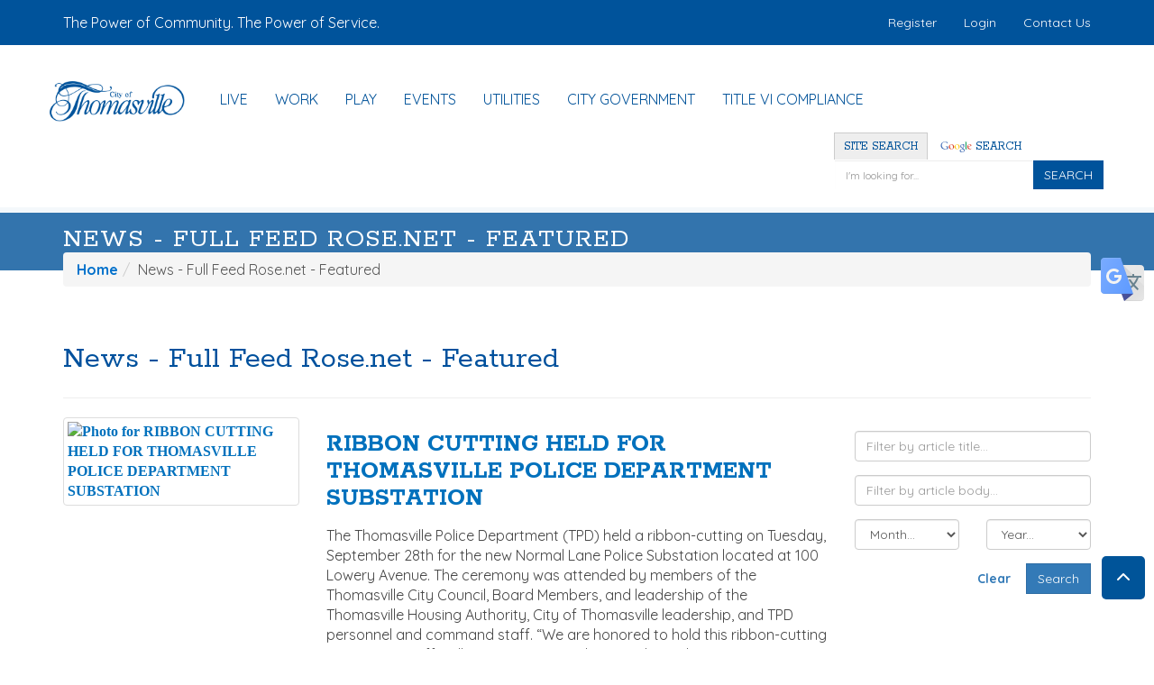

--- FILE ---
content_type: text/html; charset=UTF-8
request_url: https://thomasville.org/news-full-feed-rose-net-featured/categories/substations
body_size: 22018
content:
<!doctype html>
<html lang="en">
    <head>
        <meta charset="utf-8"/>
<meta http-equiv="x-ua-compatible" content="ie=edge"/>


<meta name="robots" content="">

<title>News - Full Feed Rose.net - Featured | City of Thomasville</title>

<meta name="viewport" content="width=device-width, initial-scale=1, maximum-scale=2"/>
<meta name="description" content="News - Full Feed Rose.net - Featured"/>
<meta name="keywords" content=""/>

        <link rel="icon" href="/favicon.ico">
            <link rel="apple-touch-icon" sizes="57x57" href="/images/apple-touch-icon-57.png"/>
                <link rel="apple-touch-icon" sizes="72x72" href="/images/apple-touch-icon-72.png"/>
                <link rel="apple-touch-icon" sizes="114x114" href="/images/apple-touch-icon-114.png"/>
                <link rel="apple-touch-icon" sizes="120x120" href="/images/apple-touch-icon-120.png"/>
                <link rel="apple-touch-icon" sizes="144x144" href="/images/apple-touch-icon-144.png"/>
            <meta name="application-name" content="City of Thomasville">
        <meta name="msapplication-TileColor" content="#EFEFEF">
    <meta content="yes" name="mobile-web-app-capable">
    <meta name="mobile-web-app-status-bar-style" content="black-translucent">

        <link rel="canonical" href="https://thomasville.org/news-full-feed-rose-net-featured/categories/substations"/>

        <meta property="og:title" content="News - Full Feed Rose.net - Featured"/>
    <meta property="og:site_name" content="City of Thomasville"/>
    <meta property="og:url" content="https://thomasville.org/news-full-feed-rose-net-featured/categories/substations"/>
    <meta property="og:description" content="News - Full Feed Rose.net - Featured"/>
    <meta property="og:type" content="Website"/>
    <meta property="og:image" content="https://thomasville.org/images/logo.png" />


        <meta name="geo.region" content="US-GA"/>
    <meta name="geo.placename" content="Thomasville"/>
    <meta name="geo.position"
          content=";"/>
    <meta name="ICBM"
          content=";"/>
<!-- HTML5 Shim and Respond.js IE8 support of HTML5 elements and media queries -->
<!--[if lt IE 9]>
<script src="/packages/nimble/cms-static/html5shiv-printshiv.min.js" async></script>
<script src="/packages/nimble/cms-static/respond.min.js" async></script>
<![endif]-->

<script type="text/javascript" src="/packages/nimble/cms/web.6465077bbddd8ddd3f90.js" async></script>

<script type="text/javascript">
    if (!window.NimbleCms) (function (n, t, s) {
        s = n.NimbleCms = {_pending: []};
        for (var c in t) s[t[c]] = (function () {
            s._pending.push(arguments);
        }).bind(s, t[c]);
    })(window, ['widget', 'extern', 'ready', 'load']);
</script>

    <script async src="https://www.googletagmanager.com/gtag/js?id=G-K4VY8XZ722"></script>
    <script type="text/javascript">
        window.dataLayer = window.dataLayer || [];
        function gtag(){dataLayer.push(arguments);}
        gtag('js', new Date());

        gtag('config', 'G-K4VY8XZ722');
    </script>

<!-- begin header assets-->
<!-- end header assets-->
<link rel="stylesheet" href="/packages/nimble/legacy/legacy-web-bundle.bbed1f3b55ec87779a7f.css">
<link media="all" type="text/css" rel="stylesheet" href="https://thomasville.org/css/custom-styles.css">



<script type="text/javascript" src="/packages/nimble/legacy/legacy-web-bundle.bbed1f3b55ec87779a7f.js"></script>



        <link rel="stylesheet" href="/css/default.css?t=06122025v1"/>

        
        <style>

#content h4, .content h4 {
   
    font-weight: 500;
    color: #666666;

}

.crt-widget {
padding: 0 !important;
margin: 0  !important;
min-height: unset !important;
}

.crt-widget button.crt-post-read-more-button {
 background-color: #0078d2;
color: white;
}

.crt-widget button.crt-post-read-more-button:hover {
 background-color: #003f6d;
color: white;
}

.crt-widget .crt-post-c {
padding-top: 15px !important;
border: 0  !important;
}

.crt-widget .crt-post-c .crt-post-header, 
.crt-widget .crt-post-c .crt-post-footer {
display: none !important;
}

.crt-widget .crt-post-c .crt-post-text {
padding: 15px 5px 15px 5px !important;
font-weight: 500;
font-family: Quicksand, sans-serif;
font-size: 13px;
}

.crt-widget .crt-image img.crt-post-image {
max-height: 123px !important;
object-fit: cover;
object-position: center;
}

.home-page .blog-feed {
font-weight: 500 !important;
font-family: Quicksand, sans-serif !important;
font-size: 13px !important;
}

.home-page .blog-feed a.more.btn {
display: none !important;
}

.home-page .blog-feed .article-content p:last-of-type {
margin-bottom: 0 !important;
}

.home-page .text-muted, .home-page .posted-date, .home-page .article-date {
  display: none !important;
}

.wrapper.admin .top-banner {
    margin-top: 230px;
}

main .nimble-widget-banner {
      margin: 10px 0;
}

main .nimble-widget-banner img {
      width: 100%;
      height: 300px;
      object-fit: cover;
}
main .nimble-widget-banner .slide-description .slide-title {
      right: 15px;
      left: 15px;
      bottom: 20px;
      position: absolute;
      top: 20px;
      font-size: 30px;
      background: rgba(30, 30, 41, 0.5);
      border: 2px solid #FFF;
      vertical-align: middle;
      display: flex;
      flex-direction: column;
      justify-content: center;
      transition: .3s;
      color: #FFF;
      text-align: center;
}

main .nimble-widget-banner .slide-description .slide-caption {
      display: none !important;
}

main .nimble-widget-banner a:hover .slide-description .slide-title {
    top: 0;
    left: 0;
    bottom: 0;
    right: 0;
    padding: 30px;
    transition: .2s;
    font-size: 32px;
}

</style>
<meta name="facebook-domain-verification" content="6sgsr23h98qezemdd7wdks4f65my3w" />
<!-- Meta Pixel Code -->
<script>
!function(f,b,e,v,n,t,s)
{if(f.fbq)return;n=f.fbq=function(){n.callMethod?
n.callMethod.apply(n,arguments):n.queue.push(arguments)};
if(!f._fbq)f._fbq=n;n.push=n;n.loaded=!0;n.version='2.0';
n.queue=[];t=b.createElement(e);t.async=!0;
t.src=v;s=b.getElementsByTagName(e)[0];
s.parentNode.insertBefore(t,s)}(window, document,'script',
'https://connect.facebook.net/en_US/fbevents.js');
fbq('init', '2019928158447985');
fbq('track', 'PageView');
</script>
<noscript><img height="1" width="1" style="display:none"
src="https://www.facebook.com/tr?id=2019928158447985&ev=PageView&noscript=1"
/></noscript>
<!-- End Meta Pixel Code -->

    </head>
    <body>

    <!--[if lt IE 9]>
    <p class="alert alert-warning browserupgrade">You are using an <strong>outdated</strong> browser. Please <a href="//browsehappy.com/" target="_blank">upgrade your browser</a> to improve your experience.</p>
<![endif]-->
<noscript>
    <div class="alert alert-danger">
        <p>
            To use this site, you'll need to enable JavaScript. If you aren't sure how, <a href="//enable-javascript.com" target="_blank">follow these instructions</a>.
        </p>
    </div>
</noscript>
    <button class="translate-toggle btn btn-sm" data-target="#translate-modal" data-toggle="modal" type="button"><img src="/images/translate.svg" alt="translate icon" class="sr-hidden translate-icon" /><span class="sr-only">Translate this page</span></button>


<div class="modal fade" id="translate-modal" tabindex="-1" role="dialog" aria-hidden="true">
    <div class="modal-md">
        <div class="modal-content">
            <div class="modal-header">
                <button type="button" class="close" data-dismiss="modal" aria-hidden="true"><i class="fa fa-times"><span class="sr-only">Close</span></i></button>
                <span class="modal-title">Translate this page</span>
            </div>
            <div class="modal-body">

                                <div id="google_translate_element"></div>
                <script>
                    function googleTranslateElementInit() {
                        new google.translate.TranslateElement({
                            pageLanguage: 'en'
                        }, 'google_translate_element');
                    }
                </script>
                <script src="//translate.google.com/translate_a/element.js?cb=googleTranslateElementInit"></script>
                
            </div>
            <div class="modal-footer">
                <button type="button" class="btn btn-default" data-dismiss="modal">Close</button>
            </div>
        </div>
    </div>
</div>
    <div class="container-fluid wrapper ">

                <a href="#content" class="btn btn-skip sr-only-focusable sr-only" title="Skip to Main Content" tabindex="-1">Skip to main content</a>


        <header class="hidden-print">

            <nav role="navigation">

                
                <div class="nav-top container-fluid hidden-xs">

                    <div class="nav-top-row-1">
                        <div class="container">
                            <div class="row">

                                <div class="vcenter col col-xs-6 col-sm-6 col-md-5 col-lg-6">
                                                                        <div class="header-tag-line">
                                        The Power of Community. The Power of Service.
                                    </div>
                                                                    </div><!--
                            --><div class="vcenter pull-right col col-xs-6 col-sm-6 col-md-7 col-lg-6">
                                                                        <div class="header-links">
                                        <ul class="nav navbar-nav navbar-right quick-links">
            <li><a href="/register">Register</a></li>
        <li><a href="/login">Login</a></li>
            
        <li><a href="/contact-us">Contact Us</a></li>

</ul>

                                    </div>
                                                                    </div>

                            </div>
                        </div>
                    </div>

                </div>

                <div class="nav-main-wrapper">
                                        <div class="nav-mobile container-fluid hidden-sm hidden-md hidden-lg">
    <div class="container">
        <div class="row">

            <div class="vcenter text-left col-xs-3">
                                <button class="navbar-toggle btn btn-sm" data-target=".navbar-collapse" data-toggle="collapse" type="button"><span class="sr-only">Toggle navigation</span><i class="fa fa-bars fa-3x"></i></button>
            </div><!--
            --><div class="vcenter nav-mobile-logo text-center col-xs-6">
                                <a href="https://thomasville.org" title="Click to return to the home page"><img class="img-responsive mini-logo" src="/images/logo-mini.png" alt="City of Thomasville - return to the home page" title="City of Thomasville small logo graphic" /></a>            </div><!--
            --><div class="vcenter text-right col-xs-3">
                                <button class="search-toggle btn btn-sm" data-target="#mobile-search" data-toggle="modal" type="button"><i class="fa fa-search fa-3x"><span class="sr-only">Search</span></i></button>
            </div>

        </div>
    </div>

        <div class="modal fade" id="mobile-search" tabindex="-1" role="dialog" aria-hidden="true">
        <div class="modal-sm">
            <div class="modal-content">
                <div class="modal-header">
                    <button type="button" class="close" data-dismiss="modal" aria-hidden="true"><i class="fa fa-times"><span class="sr-only">Close</span></i></button>
                    <span class="modal-title">Search</span>
                </div>
                <div class="modal-body">
                                        <form method="GET" action="https://thomasville.org/search" accept-charset="UTF-8" class="search">
<div class="input-group">
    <input class="form-control" aria-label="Enter a keyword" title="Site Search" placeholder="I&#039;m looking for..." name="q" type="text">
    <span class="input-group-btn">
        <button class="btn btn-search" type="submit" aria-label="Click to Search">SEARCH</button>
    </span>
</div>
</form>                </div>
                <div class="modal-footer">
                    <button type="button" class="btn btn-default" data-dismiss="modal">Close</button>
                </div>
            </div>
        </div>
    </div>
    </div>






                                        <div class="nav-main navbar-collapse collapse">
    <div class="container">

        <div class="logo">
                        <a href="https://thomasville.org" title="Click to return to the home page"><img class="img-responsive main-logo hidden-xs" src="/images/logo.png" alt="Return to the Home page" title="City of Thomasville Main Logo Graphic" /></a>            <a href="https://thomasville.org" title="Click to return to the home page"><img class="img-responsive mini-logo" src="/images/logo-mini.png" alt="City of Thomasville - return to the home page" title="City of Thomasville small logo graphic" /></a>        </div>

                <div data-editable="true"  class="design-1-block-1" data-block-name="design-1-block-1" data-block-id="1090" data-module="nimble.widget.navigation" data-module-id="1" data-page-id="0" data-has-parent="0" data-shared="true"><ul class="nav mega-menu navbar-nav navigation_1 " id="navigation_1693d3a8fceb5b">
    <li class="dropdown"><a href="#" class="dropdown-toggle link1  " data-toggle="dropdown" aria-expanded="false">Live <span class="caret"></span></a><ul class="dropdown-menu row"><li class="col-xs-12 col-sm-6 col-md-3"><ul class="list-unstyled"><li class="dropdown-header">About the City of Thomasville</li><li class=""><a href="/bicentennial-celebration-200-years" class="link1296  page1632  " target="_self">Bicentennial Celebration 200 Years</a></li><li class=""><a href="/city-ordinances" class="link1179  page1571  " target="_self">City Ordinances</a></li><li class=""><a href="/contact-us" class="link1220  page222  " target="_self">Contact Us</a></li><li class=""><a href="/current-projects" class="link783  page1225  " target="_self">Current Projects</a></li><li class=""><a href="/entertainment-district" class="link1317  page1648  " target="_self">Entertainment District</a></li><li class=""><a href="/our-history" class="link452  page43  " target="_self">Our History</a></li><li class=""><a href="/about-us/press-releases" class="link336  " target="_self">Press Releases</a></li><li class=""><a href="/sustainability" class="link1176  page1569  " target="_self">Sustainability</a></li><li class=""><a href="/vision-mission-and-core-values" class="link1064  page1529  " target="_self">Vision, Mission, and Core Values</a></li></ul></li><li class="col-xs-12 col-sm-6 col-md-3"><ul class="list-unstyled"><li class="dropdown-header">Employment</li><li class=""><a href="https://recruiting.paylocity.com/recruiting/jobs/All/b4319369-1767-40b0-99f1-105dfcea4a72/City-of-Thomasville" class="link1305  " target="_blank">Job Opportunities</a></li></ul></li><li class="col-xs-12 col-sm-6 col-md-3"><ul class="list-unstyled"><li class="dropdown-header">Community</li><li class=""><a href="https://adopt-a-drain-citygis-hub.hub.arcgis.com/" class="link1297  " target="_blank">Adopt a Drain Program</a></li><li class=""><a href="https://www.communityconnect.io/info/ga-thomasville" class="link1021  " target="_blank">Community Connect</a></li><li class=""><a href="https://thomasville.org/departments/technology-resources/gis" class="link963  " target="_blank">Community Maps</a></li><li class=""><a href="/community-resources" class="link1225  page1583  " target="_self">Community Resources</a></li><li class=""><a href="/customer-feedback" class="link754  page1200  " target="_self">Customer Feedback</a></li><li class=""><a href="/get-involved" class="link877  page1410  " target="_self">Get Involved</a></li><li class=""><a href="/departments/administration/city-clerk/no-solicitation-registration" class="link471  " target="_self">No Solicitation Registration</a></li><li class=""><a href="/departments/administration/city-clerk/open-records-request" class="link218  " target="_self">Open Records Request</a></li><li class=""><a href="/public-meetings-events-calendar" class="link337  page332  " target="_self">Public Meetings & Events Calendar</a></li><li class=""><a href="/severe-weather-preparation-information" class="link1275  page1540  " target="_self">Severe Weather Preparation Information</a></li><li class=""><a href="/street-banner-request" class="link1053  page1528  " target="_self">Street Banner Request</a></li><li class=""><a href="http://citygis.maps.arcgis.com/apps/InformationLookup/index.html?appid=240b8158a3ce44779e4c95749cee0362" class="link847  " target="_blank">Utility Service Lookup</a></li></ul></li></ul></li><li class="dropdown"><a href="#" class="dropdown-toggle link2  " data-toggle="dropdown" aria-expanded="false">Work <span class="caret"></span></a><ul class="dropdown-menu row"><li class="col-xs-12 col-sm-6 col-md-3"><ul class="list-unstyled"><li class="dropdown-header">Doing Business With the City</li><li class=""><a href="/departments/purchasing/bid-opportunities" class="link705  page976  " target="_self">Bid Opportunities</a></li><li class=""><a href="/departments/building" class="link467  " target="_self">Building Permits</a></li><li class=""><a href="/city-ordinances" class="link1180  page1571  " target="_self">City Ordinances</a></li><li class=""><a href="/departments/city-tax-information" class="link752  page973  " target="_self">City Tax Information</a></li><li class=""><a href="/customer-feedback" class="link751  page1200  " target="_self">Customer Feedback</a></li></ul></li><li class="col-xs-12 col-sm-6 col-md-3"><ul class="list-unstyled"><li class="dropdown-header">Business Resources</li><li class=""><a href="http://www.thomasvillechamber.com" class="link230  " target="_blank">Chamber of Commerce</a></li><li class=""><a href="https://thomasville.org/film" class="link1295  " target="_self">Filming in Thomasville</a></li><li class=""><a href="https://recruiting.paylocity.com/recruiting/jobs/All/b4319369-1767-40b0-99f1-105dfcea4a72/City-of-Thomasville" class="link1306  " target="_blank">Job Opportunities</a></li><li class=""><a href="/launch-a-business" class="link1264  page1587  " target="_self">Launch a Business </a></li><li class=""><a href="https://downtownthomasville.com/launch-a-downtown-business" class="link1283  " target="_blank">Launch a Downtown Business</a></li><li class=""><a href="http://qpublic.net/ga/thomas/" class="link231  " target="_blank">Thomas County Tax Assessor</a></li></ul></li></ul></li><li class="dropdown"><a href="#" class="dropdown-toggle link3  " data-toggle="dropdown" aria-expanded="false">Play <span class="caret"></span></a><ul class="dropdown-menu row"><li class="col-xs-12 col-sm-6 col-md-3"><ul class="list-unstyled"><li class="dropdown-header">Recreation</li><li class=""><a href="http://www.countryoaksgolfcourse.org/" class="link975  " target="_blank">Country Oaks Golf Course</a></li><li class=""><a href="/uploads/files/c7/37/c7373d38bf7becbf1b3c964cd243ac4d.jpg" class="link1279  " target="_blank">Helpful Guide for Event Permits, Facility Rentals, Park Reservations, & One Day Alcohol Permits</a></li><li class=""><a href="https://thomasville.org/parks-and-recreation/outdoor-event-application" class="link1128  " target="_blank">Outdoor Events Application</a></li><li class=""><a href="https://thomasville.org/parks-and-recreation/parade-walk-and-run-permit-application" class="link1130  " target="_blank">Parade, Walk, and Run Application</a></li><li class=""><a href="https://thomasville.org/parks-and-recreation/park-reservation-application" class="link1132  " target="_blank">Park Reservation Application</a></li><li class=""><a href="/parks-and-recreation" class="link512  page515  " target="_self">Parks and Recreation</a></li></ul></li><li class="col-xs-12 col-sm-6 col-md-3"><ul class="list-unstyled"><li class="dropdown-header">Special Events & Info</li><li class=""><a href="http://thomasvillega.com/calendar" class="link884  " target="_blank">Community Calendar</a></li><li class=""><a href="/cnsscroll" class="link240  page246  " target="_self">Community Scroll Information</a></li><li class=""><a href="/entertainment-district" class="link1313  page1648  " target="_self">Entertainment District</a></li><li class=""><a href="/events" class="link1312  page1617  " target="_self">Events</a></li><li class=""><a href="/noise-permit" class="link1309  page1647  " target="_self">Noise Permit</a></li></ul></li></ul></li><li class=""><a href="/events" class="link1298  page1617  " target="_self">Events</a></li><li class="dropdown"><a href="#" class="dropdown-toggle link4  " data-toggle="dropdown" aria-expanded="false">Utilities <span class="caret"></span></a><ul class="dropdown-menu row"><li class="col-xs-12 col-sm-6 col-md-3"><ul class="list-unstyled"><li class="dropdown-header">Services</li><li class=""><a href="https://cnsnext.com" class="link984  " target="_blank">CNSNext - Digital TV, Telephone, High-Speed Internet</a></li><li class=""><a href="/departments/utilities/electric" class="link441  page163  " target="_self">Electric</a></li><li class=""><a href="/departments/utilities/landfill" class="link687  page963  " target="_self">Landfill</a></li><li class=""><a href="/departments/utilities/natural-gas" class="link242  page170  " target="_self">Natural Gas</a></li><li class=""><a href="/departments/utilities/solid-waste" class="link688  page964  " target="_self">Solid Waste</a></li><li class=""><a href="/departments/utilities/wastewater" class="link308  page176  " target="_self">Wastewater</a></li><li class=""><a href="/departments/utilities/wastewater-treatment-plant" class="link254  page179  " target="_self">Wastewater Treatment Plant</a></li><li class=""><a href="/departments/utilities/water" class="link243  page164  " target="_self">Water</a></li></ul></li><li class="col-xs-12 col-sm-6 col-md-3"><ul class="list-unstyled"><li class="dropdown-header">Customer Resources</li><li class=""><a href="https://adopt-a-drain-citygis-hub.hub.arcgis.com/" class="link1292  " target="_blank">Adopt a Drain Program</a></li><li class=""><a href="/departments/utilities/water/water-leak" class="link252  " target="_self">Check for Water Leaks</a></li><li class=""><a href="/departments/customer-service/customer-savings" class="link607  page680  " target="_self">Customer Savings</a></li><li class=""><a href="/departments/customer-service" class="link652  page676  " target="_self">Customer Service</a></li><li class=""><a href="/departments/customer-service/establish-utilities" class="link600  page720  " target="_self">Establish Utilities</a></li><li class=""><a href="/departments/utilities/natural-gas/gas-safety-tips" class="link535  " target="_self">Natural Gas Safety Tips</a></li><li class=""><a href="https://billpay.thomasville.org/" class="link1115  " target="_blank">Pay My Utility Bill</a></li><li class=""><a href="https://thomasville.org/report-a-utility-outage" class="link991  " target="_self">Report a Utility Outage</a></li></ul></li><li class="col-xs-12 col-sm-6 col-md-3"><ul class="list-unstyled"><li class="dropdown-header">Customer Resources (continued)</li><li class=""><a href="/departments/utilities/natural-gas/reporting-a-gas-leak" class="link580  " target="_self">Report a Gas Leak</a></li><li class=""><a href="https://thomasville.org/report-an-issue" class="link1066  " target="_blank">Report an Issue</a></li><li class=""><a href="/severe-weather-preparation-information" class="link1112  page1540  " target="_self">Severe Weather Preparation Information</a></li><li class=""><a href="/sustainability" class="link1174  page1569  " target="_self">Sustainability</a></li><li class=""><a href="https://outage.thomasville.org:7576/" class="link1273  " target="_blank">Utility Outage Map</a></li><li class=""><a href="http://citygis.maps.arcgis.com/apps/InformationLookup/index.html?appid=240b8158a3ce44779e4c95749cee0362" class="link848  " target="_blank">Utility Service Lookup</a></li><li class=""><a href="/departments/utilities/white-line-ordinance" class="link616  page747  " target="_self">White Line Ordinance</a></li></ul></li></ul></li><li class="dropdown"><a href="#" class="dropdown-toggle link5  " data-toggle="dropdown" aria-expanded="false">City Government <span class="caret"></span></a><ul class="dropdown-menu row"><li class="col-xs-12 col-sm-6 col-md-3"><ul class="list-unstyled"><li class="dropdown-header">City Council</li><li class=""><a href="/about-the-thomasville-city-council" class="link262  page48  " target="_self">About the Thomasville City Council</a></li><li class=""><a href="/city-council/agendas-and-minutes" class="link260  page49  " target="_self">Agendas and Minutes</a></li><li class=""><a href="/citizen-boards" class="link685  page962  " target="_self">Citizen Boards</a></li><li class=""><a href="/about-the-thomasville-city-council/city-council-live/stream" class="link885  page1418  " target="_self">City Council Live Stream</a></li><li class=""><a href="/city-ordinances" class="link1181  page1571  " target="_self">City Ordinances</a></li><li class=""><a href="/contact-the-city-council" class="link267  page259  " target="_self">Contact the City Council</a></li><li class=""><a href="https://thomasville.org/uploads/files/8c/9e/8c9e6d40f6469a21ed97ce446134b8f8.png" class="link1316  " target="_blank">Organization Chart</a></li></ul></li><li class="col-xs-12 col-sm-6 col-md-3"><ul class="list-unstyled"><li class="dropdown-header">Departments</li><li class=""><a href="/departments/administration" class="link417  page54  " target="_self">Administration</a></li><li class=""><a href="/departments/airport" class="link293  page204  " target="_self">Airport</a></li><li class=""><a href="/departments/building" class="link440  page479  " target="_self">Building</a></li><li class=""><a href="/departments/cemeteries" class="link276  page203  " target="_self">Cemeteries</a></li><li class=""><a href="/departments/administration/city-clerk" class="link706  page57  " target="_self">City Clerk</a></li><li class=""><a href="/departments/city-tax-information" class="link1320  page973  " target="_self">City Tax Information</a></li><li class=""><a href="http://www.countryoaksgolfcourse.org" class="link278  " target="_blank">Country Oaks Golf Course</a></li><li class=""><a href="/departments/customer-service" class="link596  page676  " target="_self">Customer Service</a></li><li class=""><a href="/departments/engineering" class="link279  page73  " target="_self">Engineering</a></li><li class=""><a href="/departments/financial-services" class="link280  page75  " target="_self">Financial Services</a></li></ul></li><li class="col-xs-12 col-sm-6 col-md-3"><ul class="list-unstyled"><li class="dropdown-header">Departments (continued)</li><li class=""><a href="/departments/fire-rescue" class="link282  page76  " target="_self">Fire Rescue</a></li><li class=""><a href="/departments/human-resources-risk-management" class="link310  page96  " target="_self">Human Resources & Risk Management</a></li><li class=""><a href="/departments/information-technology" class="link1303  page1643  " target="_self">Information Technology</a></li><li class=""><a href="https://downtownthomasville.com/" class="link1318  " target="_blank">Main Street</a></li><li class=""><a href="/departments/marketing" class="link287  page60  " target="_self">Marketing</a></li><li class=""><a href="/parks-and-recreation" class="link1152  page515  " target="_self">Parks and Recreation</a></li><li class=""><a href="/departments/planning-zoning" class="link288  page101  " target="_self">Planning & Zoning</a></li><li class=""><a href="http://thomasvillepolicega.org" class="link1252  " target="_blank">Police Department</a></li><li class=""><a href="/departments/public-works" class="link290  page206  " target="_self">Public Works</a></li><li class=""><a href="/departments/purchasing" class="link291  page150  " target="_self">Purchasing</a></li></ul></li></ul></li><li class=""><a href="/title-vi-compliance" class="link1280  page1600  " target="_self">Title VI Compliance</a></li>
</ul></div>
                <div class="pull-right header-search hidden-sm hidden-xs" role="search">
            <a id="default-search-btn" class="active-search" href="javascript:;">
                Site Search
            </a>
            <a id="google-search-btn" href="javascript:;">
                <img src="/images/google.png" alt="Custom Google Search" align="absmiddle" />
                Search
            </a>
            <div id="default-search">
                <form method="GET" action="https://thomasville.org/search" accept-charset="UTF-8" class="search">
<div class="input-group">
    <input class="form-control" aria-label="Enter a keyword" title="Site Search" placeholder="I&#039;m looking for..." name="q" type="text">
    <span class="input-group-btn">
        <button class="btn btn-search" type="submit" aria-label="Click to Search">SEARCH</button>
    </span>
</div>
</form>            </div>
            <div id="google-search" class="hidden">
                <form action="https://www.google.com/custom" class="search" method="get" name="google-form-custom" target="google_window" id="google-form-custom">
    <div class="input-group">
        <input name="q" type="text" aria-label="Enter a keyword" placeholder="Enter a keyword..." />
        <input type="hidden" name="client" value="pub-0130179003960734">
        <input type="hidden" name="forid">
        <input type="hidden" name="ie" value="ISO-8859-1">
        <input type="hidden" name="oe" value="ISO-8859-1">
        <input type="hidden" name="cof" value="GALT:#008000;GL:1;DIV:#336699;VLC:663399;AH:center;BGC:FFFFFF;LBGC:336699;ALC:0000FF;LC:0000FF;T:000000;GFNT:0000FF;GIMP:0000FF;FORID:1;">
        <input type="hidden" name="hl" value="en">
        <span class="input-group-btn">
            <button class="btn btn-search" type="submit" aria-label="Click to Search">GO</button>
        </span>
    </div>
</form>            </div>
        </div>
        
        <div class="xs-quick-links hidden-sm hidden-md hidden-lg">
                        <ul class="nav navbar-nav navbar-right quick-links">
            <li><a href="/register">Register</a></li>
        <li><a href="/login">Login</a></li>
            
        <li><a href="/contact-us">Contact Us</a></li>

</ul>

        </div>

    </div>
</div>                </div>

            </nav>

        </header>

        <main>

                        <div class="top-banner hidden-print" role="banner">
    <div class="banner ">
            </div>
            <div class="banner-heading">
            <div class="container">
                <ol class="breadcrumb"><li><a href="/">Home</a></li><li class="active">News - Full Feed Rose.net - Featured</li></ol>
            </div>
        </div>
    </div>

                        <section role="main">
                <div class="content container-fluid">
                    <div class="container">
                                                    <div class="row">
                                <div class="col-xs-12 col-sm-12 col-md-12 col-lg-12">
                                                                        <ol class="breadcrumb"><li><a href="/">Home</a></li><li class="active">News - Full Feed Rose.net - Featured</li></ol>
                                </div>
                            </div>
                                                <div class="row">
                            <div class="col-xs-12 col-sm-12 col-md-12 col-lg-12">
                                                                
                            </div>
                        </div>
                    </div>

                    <div id="content" class="container">
                            <div class="blog">

    <div class="row">
        <div class="blog-heading col-xs-12 col-sm-12 col-md-12 col-lg-12">
            <div class="page-header"><h1>News - Full Feed Rose.net - Featured</h1></div>
                    </div>
    </div>

            <div class="row blog-article-tags">
            <div class="list-group col-xs-12 col-sm-12 col-md-12 col-lg-12">
                <a href="/news-full-feed-rose-net-featured" class="list-group-item ">
                    All
                </a>
                                                            <a href="/news-full-feed-rose-net-featured/categories/staff" class="list-group-item ">Staff</a>
                                                                                <a href="/news-full-feed-rose-net-featured/categories/news" class="list-group-item ">News</a>
                                                                                <a href="/news-full-feed-rose-net-featured/categories/macintyre-park" class="list-group-item ">MacIntyre Park</a>
                                                                                <a href="/news-full-feed-rose-net-featured/categories/sign-ordinance" class="list-group-item ">Sign Ordinance</a>
                                                                                <a href="/news-full-feed-rose-net-featured/categories/trail" class="list-group-item ">Trail</a>
                                                                                <a href="/news-full-feed-rose-net-featured/categories/west-jackson-corridor" class="list-group-item ">West Jackson Corridor</a>
                                                                                <a href="/news-full-feed-rose-net-featured/categories/amphitheater" class="list-group-item ">Amphitheater</a>
                                                                                <a href="/news-full-feed-rose-net-featured/categories/victoria-park" class="list-group-item ">Victoria Park</a>
                                                                                <a href="/news-full-feed-rose-net-featured/categories/2015" class="list-group-item ">2015</a>
                                                                                <a href="/news-full-feed-rose-net-featured/categories/park-improvements" class="list-group-item ">Park Improvements</a>
                                                                                <a href="/news-full-feed-rose-net-featured/categories/fire-rescue" class="list-group-item ">Fire Rescue</a>
                                                                                <a href="/news-full-feed-rose-net-featured/categories/paradise-park" class="list-group-item ">Paradise Park</a>
                                                                                <a href="/news-full-feed-rose-net-featured/categories/police" class="list-group-item ">Police</a>
                                                                                <a href="/news-full-feed-rose-net-featured/categories/francis-weston-park" class="list-group-item ">Francis Weston Park</a>
                                                                                <a href="/news-full-feed-rose-net-featured/categories/comprehensive-plan" class="list-group-item ">Comprehensive Plan</a>
                                                                                <a href="/news-full-feed-rose-net-featured/categories/cherokee-lake-park" class="list-group-item ">Cherokee Lake Park</a>
                                                                                <a href="/news-full-feed-rose-net-featured/categories/west-jackson-streetscape" class="list-group-item ">West Jackson Streetscape</a>
                                                                                <a href="/news-full-feed-rose-net-featured/categories/utilities" class="list-group-item ">Utilities</a>
                                                                                <a href="/news-full-feed-rose-net-featured/categories/statement" class="list-group-item ">Statement</a>
                                                                                <a href="/news-full-feed-rose-net-featured/categories/visit-widget" class="list-group-item ">Visit Widget</a>
                                                                                <a href="/news-full-feed-rose-net-featured/categories/projects" class="list-group-item ">Projects</a>
                                                                                <a href="/news-full-feed-rose-net-featured/categories/first-friday" class="list-group-item ">First Friday</a>
                                                                                <a href="/news-full-feed-rose-net-featured/categories/recycling" class="list-group-item ">Recycling</a>
                                                                                <a href="/news-full-feed-rose-net-featured/categories/country-oaks-golf-course" class="list-group-item ">Country Oaks Golf Course</a>
                                                                                <a href="/news-full-feed-rose-net-featured/categories/holiday" class="list-group-item ">Holiday</a>
                                                                                <a href="/news-full-feed-rose-net-featured/categories/tax" class="list-group-item ">TAX</a>
                                                                                <a href="/news-full-feed-rose-net-featured/categories/festival" class="list-group-item ">Festival</a>
                                                                                <a href="/news-full-feed-rose-net-featured/categories/lets-discuss" class="list-group-item ">Lets Discuss</a>
                                                                                <a href="/news-full-feed-rose-net-featured/categories/tourism" class="list-group-item ">Tourism</a>
                                                                                <a href="/news-full-feed-rose-net-featured/categories/main-street" class="list-group-item ">Main Street</a>
                                                                                <a href="/news-full-feed-rose-net-featured/categories/citizen-boards" class="list-group-item ">Citizen Boards</a>
                                                                                <a href="/news-full-feed-rose-net-featured/categories/clay-street" class="list-group-item ">Clay Street</a>
                                                                                <a href="/news-full-feed-rose-net-featured/categories/sidewalk-sale" class="list-group-item ">Sidewalk Sale</a>
                                                                                <a href="/news-full-feed-rose-net-featured/categories/budget-billing" class="list-group-item ">Budget billing</a>
                                                                                <a href="/news-full-feed-rose-net-featured/categories/public-power-week" class="list-group-item ">Public Power Week</a>
                                                                                <a href="/news-full-feed-rose-net-featured/categories/natural-gas-week" class="list-group-item ">Natural Gas Week</a>
                                                                                <a href="/news-full-feed-rose-net-featured/categories/customer-service-week" class="list-group-item ">Customer Service Week</a>
                                                                                <a href="/news-full-feed-rose-net-featured/categories/veterans-day" class="list-group-item ">Veterans Day</a>
                                                                                <a href="/news-full-feed-rose-net-featured/categories/events" class="list-group-item ">Events</a>
                                                                                <a href="/news-full-feed-rose-net-featured/categories/city-manager" class="list-group-item ">City Manager</a>
                                                                                <a href="/news-full-feed-rose-net-featured/categories/concert" class="list-group-item ">Concert</a>
                                                                                <a href="/news-full-feed-rose-net-featured/categories/public-hearing" class="list-group-item ">Public Hearing</a>
                                                                                <a href="/news-full-feed-rose-net-featured/categories/grant" class="list-group-item ">Grant</a>
                                                                                <a href="/news-full-feed-rose-net-featured/categories/cdbg-grant" class="list-group-item ">CDBG Grant</a>
                                                                                <a href="/news-full-feed-rose-net-featured/categories/stop-sign" class="list-group-item ">Stop Sign</a>
                                                                                <a href="/news-full-feed-rose-net-featured/categories/howl-o-ween" class="list-group-item ">Howl O Ween</a>
                                                                                <a href="/news-full-feed-rose-net-featured/categories/proclamation" class="list-group-item ">Proclamation</a>
                                                                                <a href="/news-full-feed-rose-net-featured/categories/south-pinetree-boulevard" class="list-group-item ">South Pinetree Boulevard</a>
                                                                                <a href="/news-full-feed-rose-net-featured/categories/csx" class="list-group-item ">CSX</a>
                                                                                <a href="/news-full-feed-rose-net-featured/categories/railroad-crossings" class="list-group-item ">Railroad Crossings</a>
                                                                                <a href="/news-full-feed-rose-net-featured/categories/sip-and-stroll" class="list-group-item ">Sip and Stroll</a>
                                                                                <a href="/news-full-feed-rose-net-featured/categories/alzheimer" class="list-group-item ">Alzheimer</a>
                                                                                <a href="/news-full-feed-rose-net-featured/categories/fall-xtravaganza" class="list-group-item ">Fall Xtravaganza</a>
                                                                                <a href="/news-full-feed-rose-net-featured/categories/parade" class="list-group-item ">Parade</a>
                                                                                <a href="/news-full-feed-rose-net-featured/categories/storm-cleanup" class="list-group-item ">Storm Cleanup</a>
                                                                                <a href="/news-full-feed-rose-net-featured/categories/bluegrass" class="list-group-item ">Bluegrass</a>
                                                                                <a href="/news-full-feed-rose-net-featured/categories/victorian-christmas" class="list-group-item ">Victorian Christmas</a>
                                                                                <a href="/news-full-feed-rose-net-featured/categories/holiday-open-house" class="list-group-item ">Holiday Open House</a>
                                                                                <a href="/news-full-feed-rose-net-featured/categories/downtown" class="list-group-item ">Downtown</a>
                                                                                <a href="/news-full-feed-rose-net-featured/categories/holiday-hours" class="list-group-item ">Holiday hours</a>
                                                                                <a href="/news-full-feed-rose-net-featured/categories/tire-amnesty" class="list-group-item ">Tire Amnesty</a>
                                                                                <a href="/news-full-feed-rose-net-featured/categories/charrette" class="list-group-item ">Charrette</a>
                                                                                <a href="/news-full-feed-rose-net-featured/categories/shop-small" class="list-group-item ">Shop Small</a>
                                                                                <a href="/news-full-feed-rose-net-featured/categories/energy-saving-tips" class="list-group-item ">Energy Saving Tips</a>
                                                                                <a href="/news-full-feed-rose-net-featured/categories/cns" class="list-group-item ">CNS</a>
                                                                                <a href="/news-full-feed-rose-net-featured/categories/road-work" class="list-group-item ">Road Work</a>
                                                                                <a href="/news-full-feed-rose-net-featured/categories/city-budget" class="list-group-item ">City Budget</a>
                                                                                <a href="/news-full-feed-rose-net-featured/categories/city-council" class="list-group-item ">City Council</a>
                                                                                <a href="/news-full-feed-rose-net-featured/categories/blueprint" class="list-group-item ">Blueprint</a>
                                                                                <a href="/news-full-feed-rose-net-featured/categories/financial-services" class="list-group-item ">Financial Services</a>
                                                                                <a href="/news-full-feed-rose-net-featured/categories/award" class="list-group-item ">Award</a>
                                                                                <a href="/news-full-feed-rose-net-featured/categories/savings" class="list-group-item ">Savings</a>
                                                                                <a href="/news-full-feed-rose-net-featured/categories/development-code" class="list-group-item ">Development Code</a>
                                                                                <a href="/news-full-feed-rose-net-featured/categories/black-history-month" class="list-group-item ">Black History Month</a>
                                                                                <a href="/news-full-feed-rose-net-featured/categories/black-history" class="list-group-item ">Black History</a>
                                                                                <a href="/news-full-feed-rose-net-featured/categories/water" class="list-group-item ">Water</a>
                                                                                <a href="/news-full-feed-rose-net-featured/categories/gis" class="list-group-item ">GIS</a>
                                                                                <a href="/news-full-feed-rose-net-featured/categories/solid-waste" class="list-group-item ">Solid Waste</a>
                                                                                <a href="/news-full-feed-rose-net-featured/categories/certification" class="list-group-item ">Certification</a>
                                                                                <a href="/news-full-feed-rose-net-featured/categories/south-mlk-jr-drive" class="list-group-item ">South MLK Jr Drive</a>
                                                                                <a href="/news-full-feed-rose-net-featured/categories/red-cross" class="list-group-item ">Red Cross</a>
                                                                                <a href="/news-full-feed-rose-net-featured/categories/spring-ramble" class="list-group-item ">Spring Ramble</a>
                                                                                <a href="/news-full-feed-rose-net-featured/categories/spring-clean" class="list-group-item ">Spring Clean</a>
                                                                                <a href="/news-full-feed-rose-net-featured/categories/electric-department" class="list-group-item ">Electric Department</a>
                                                                                <a href="/news-full-feed-rose-net-featured/categories/easter-eggstravaganza" class="list-group-item ">Easter Eggstravaganza</a>
                                                                                <a href="/news-full-feed-rose-net-featured/categories/rose-show" class="list-group-item ">Rose Show</a>
                                                                                <a href="/news-full-feed-rose-net-featured/categories/years-of-service" class="list-group-item ">Years of Service</a>
                                                                                <a href="/news-full-feed-rose-net-featured/categories/earth-day" class="list-group-item ">Earth Day</a>
                                                                                <a href="/news-full-feed-rose-net-featured/categories/utilities-superintendent" class="list-group-item ">Utilities Superintendent</a>
                                                                                <a href="/news-full-feed-rose-net-featured/categories/public-works" class="list-group-item ">Public Works</a>
                                                                                <a href="/news-full-feed-rose-net-featured/categories/calea" class="list-group-item ">CALEA</a>
                                                                                <a href="/news-full-feed-rose-net-featured/categories/remington-avenue-streetscape" class="list-group-item ">Remington Avenue Streetscape</a>
                                                                                <a href="/news-full-feed-rose-net-featured/categories/utilities-work" class="list-group-item ">Utilities Work</a>
                                                                                <a href="/news-full-feed-rose-net-featured/categories/parks" class="list-group-item ">Parks</a>
                                                                                <a href="/news-full-feed-rose-net-featured/categories/golf-cart" class="list-group-item ">Golf Cart</a>
                                                                                <a href="/news-full-feed-rose-net-featured/categories/utility-bill" class="list-group-item ">Utility Bill</a>
                                                                                <a href="/news-full-feed-rose-net-featured/categories/fourth-of-july" class="list-group-item ">Fourth of July</a>
                                                                                <a href="/news-full-feed-rose-net-featured/categories/fireworks" class="list-group-item ">Fireworks</a>
                                                                                <a href="/news-full-feed-rose-net-featured/categories/detour" class="list-group-item ">Detour</a>
                                                                                <a href="/news-full-feed-rose-net-featured/categories/utility-work" class="list-group-item ">Utility Work</a>
                                                                                <a href="/news-full-feed-rose-net-featured/categories/historic-preservation" class="list-group-item ">Historic Preservation</a>
                                                                                <a href="/news-full-feed-rose-net-featured/categories/cnsnext" class="list-group-item ">CNSNext</a>
                                                                                <a href="/news-full-feed-rose-net-featured/categories/public-meeting" class="list-group-item ">Public Meeting</a>
                                                                                <a href="/news-full-feed-rose-net-featured/categories/school-zones" class="list-group-item ">School Zones</a>
                                                                                <a href="/news-full-feed-rose-net-featured/categories/lane-closure" class="list-group-item ">Lane closure</a>
                                                                                <a href="/news-full-feed-rose-net-featured/categories/road-closed" class="list-group-item ">Road closed</a>
                                                                                <a href="/news-full-feed-rose-net-featured/categories/911-stair-climb" class="list-group-item ">911 Stair Climb</a>
                                                                                <a href="/news-full-feed-rose-net-featured/categories/hurricane" class="list-group-item ">Hurricane</a>
                                                                                <a href="/news-full-feed-rose-net-featured/categories/storm-preparations" class="list-group-item ">Storm Preparations</a>
                                                                                <a href="/news-full-feed-rose-net-featured/categories/the-bottom-district" class="list-group-item ">The Bottom District</a>
                                                                                <a href="/news-full-feed-rose-net-featured/categories/fall-in-love-with-tville" class="list-group-item ">Fall In Love With Tville</a>
                                                                                <a href="/news-full-feed-rose-net-featured/categories/visitors-center" class="list-group-item ">Visitors Center</a>
                                                                                <a href="/news-full-feed-rose-net-featured/categories/open-house" class="list-group-item ">Open House</a>
                                                                                <a href="/news-full-feed-rose-net-featured/categories/the-ritz-amphitheater" class="list-group-item ">The Ritz Amphitheater</a>
                                                                                <a href="/news-full-feed-rose-net-featured/categories/ev-charging-station" class="list-group-item ">EV Charging Station</a>
                                                                                <a href="/news-full-feed-rose-net-featured/categories/public-natural-gas-week" class="list-group-item ">Public Natural Gas Week</a>
                                                                                <a href="/news-full-feed-rose-net-featured/categories/event" class="list-group-item ">Event</a>
                                                                                <a href="/news-full-feed-rose-net-featured/categories/splost" class="list-group-item ">SPLOST</a>
                                                                                <a href="/news-full-feed-rose-net-featured/categories/resurfacing" class="list-group-item ">Resurfacing</a>
                                                                                <a href="/news-full-feed-rose-net-featured/categories/station-2" class="list-group-item ">Station 2</a>
                                                                                <a href="/news-full-feed-rose-net-featured/categories/decoy-dogs" class="list-group-item ">Decoy Dogs</a>
                                                                                <a href="/news-full-feed-rose-net-featured/categories/fire-prevention-week" class="list-group-item ">Fire Prevention Week</a>
                                                                                <a href="/news-full-feed-rose-net-featured/categories/another-night-of-bluegrass" class="list-group-item ">Another Night of Bluegrass</a>
                                                                                <a href="/news-full-feed-rose-net-featured/categories/ribbon-cutting" class="list-group-item ">Ribbon Cutting</a>
                                                                                <a href="/news-full-feed-rose-net-featured/categories/chief-chris-bowman" class="list-group-item ">Chief Chris Bowman</a>
                                                                                <a href="/news-full-feed-rose-net-featured/categories/2020-proposed-budget" class="list-group-item ">2020 Proposed Budget</a>
                                                                                <a href="/news-full-feed-rose-net-featured/categories/public-notice" class="list-group-item ">Public Notice</a>
                                                                                <a href="/news-full-feed-rose-net-featured/categories/airport" class="list-group-item ">Airport</a>
                                                                                <a href="/news-full-feed-rose-net-featured/categories/visionary-city" class="list-group-item ">Visionary City</a>
                                                                                <a href="/news-full-feed-rose-net-featured/categories/crime" class="list-group-item ">Crime</a>
                                                                                <a href="/news-full-feed-rose-net-featured/categories/offices-closed" class="list-group-item ">Offices Closed</a>
                                                                                <a href="/news-full-feed-rose-net-featured/categories/weather" class="list-group-item ">Weather</a>
                                                                                <a href="/news-full-feed-rose-net-featured/categories/training" class="list-group-item ">Training</a>
                                                                                <a href="/news-full-feed-rose-net-featured/categories/census2020" class="list-group-item ">Census2020</a>
                                                                                <a href="/news-full-feed-rose-net-featured/categories/k9" class="list-group-item ">K9</a>
                                                                                <a href="/news-full-feed-rose-net-featured/categories/covid-19" class="list-group-item ">COVID 19</a>
                                                                                <a href="/news-full-feed-rose-net-featured/categories/administrative-order" class="list-group-item ">Administrative Order</a>
                                                                                <a href="/news-full-feed-rose-net-featured/categories/water-treatment" class="list-group-item ">Water Treatment</a>
                                                                                <a href="/news-full-feed-rose-net-featured/categories/retirement" class="list-group-item ">Retirement</a>
                                                                                <a href="/news-full-feed-rose-net-featured/categories/ecg" class="list-group-item ">ECG</a>
                                                                                <a href="/news-full-feed-rose-net-featured/categories/community-connect" class="list-group-item ">Community Connect</a>
                                                                                <a href="/news-full-feed-rose-net-featured/categories/summer" class="list-group-item ">Summer</a>
                                                                                <a href="/news-full-feed-rose-net-featured/categories/reading" class="list-group-item ">Reading</a>
                                                                                <a href="/news-full-feed-rose-net-featured/categories/apwa" class="list-group-item ">APWA</a>
                                                                                <a href="/news-full-feed-rose-net-featured/categories/tville-textalert" class="list-group-item ">Tville TextAlert</a>
                                                                                <a href="/news-full-feed-rose-net-featured/categories/fireworks-safety" class="list-group-item ">Fireworks safety</a>
                                                                                <a href="/news-full-feed-rose-net-featured/categories/marketing" class="list-group-item ">Marketing</a>
                                                                                <a href="/news-full-feed-rose-net-featured/categories/vote" class="list-group-item ">Vote</a>
                                                                                <a href="/news-full-feed-rose-net-featured/categories/school-board" class="list-group-item ">School Board</a>
                                                                                <a href="/news-full-feed-rose-net-featured/categories/public-input" class="list-group-item ">Public Input</a>
                                                                                <a href="/news-full-feed-rose-net-featured/categories/project-share" class="list-group-item ">Project Share</a>
                                                                                <a href="/news-full-feed-rose-net-featured/categories/wanda-warren" class="list-group-item ">Wanda Warren</a>
                                                                                <a href="/news-full-feed-rose-net-featured/categories/gma" class="list-group-item ">GMA</a>
                                                                                <a href="/news-full-feed-rose-net-featured/categories/jay-flowers" class="list-group-item ">Jay Flowers</a>
                                                                                <a href="/news-full-feed-rose-net-featured/categories/speed-enforcement" class="list-group-item ">Speed Enforcement</a>
                                                                                <a href="/news-full-feed-rose-net-featured/categories/cameras" class="list-group-item ">Cameras</a>
                                                                                <a href="/news-full-feed-rose-net-featured/categories/landfill" class="list-group-item ">Landfill</a>
                                                                                <a href="/news-full-feed-rose-net-featured/categories/survey" class="list-group-item ">Survey</a>
                                                                                <a href="/news-full-feed-rose-net-featured/categories/hours-of-operation" class="list-group-item ">Hours of Operation</a>
                                                                                <a href="/news-full-feed-rose-net-featured/categories/sip-and-shop" class="list-group-item ">Sip and Shop</a>
                                                                                <a href="/news-full-feed-rose-net-featured/categories/holiday-season" class="list-group-item ">Holiday Season</a>
                                                                                <a href="/news-full-feed-rose-net-featured/categories/shopping" class="list-group-item ">Shopping</a>
                                                                                <a href="/news-full-feed-rose-net-featured/categories/expansion" class="list-group-item ">Expansion</a>
                                                                                <a href="/news-full-feed-rose-net-featured/categories/breast-cancer-awareness" class="list-group-item ">Breast Cancer Awareness</a>
                                                                                <a href="/news-full-feed-rose-net-featured/categories/national-guard" class="list-group-item ">National Guard</a>
                                                                                <a href="/news-full-feed-rose-net-featured/categories/deployment" class="list-group-item ">Deployment</a>
                                                                                <a href="/news-full-feed-rose-net-featured/categories/planning-zoning" class="list-group-item ">Planning  Zoning</a>
                                                                                <a href="/news-full-feed-rose-net-featured/categories/tim-sanders" class="list-group-item ">Tim Sanders</a>
                                                                                <a href="/news-full-feed-rose-net-featured/categories/plan-first-community" class="list-group-item ">Plan First Community</a>
                                                                                <a href="/news-full-feed-rose-net-featured/categories/dca" class="list-group-item ">DCA</a>
                                                                                <a href="/news-full-feed-rose-net-featured/categories/donation" class="list-group-item ">Donation</a>
                                                                                <a href="/news-full-feed-rose-net-featured/categories/salvation-army" class="list-group-item ">Salvation Army</a>
                                                                                <a href="/news-full-feed-rose-net-featured/categories/promotion" class="list-group-item ">Promotion</a>
                                                                                <a href="/news-full-feed-rose-net-featured/categories/vision-statement" class="list-group-item ">Vision Statement</a>
                                                                                <a href="/news-full-feed-rose-net-featured/categories/mission-statement" class="list-group-item ">Mission Statement</a>
                                                                                <a href="/news-full-feed-rose-net-featured/categories/chief-of-police" class="list-group-item ">Chief of Police</a>
                                                                                <a href="/news-full-feed-rose-net-featured/categories/meet-and-greet" class="list-group-item ">Meet and Greet</a>
                                                                                <a href="/news-full-feed-rose-net-featured/categories/natural-gas" class="list-group-item ">Natural Gas</a>
                                                                                <a href="/news-full-feed-rose-net-featured/categories/mgag" class="list-group-item ">MGAG</a>
                                                                                <a href="/news-full-feed-rose-net-featured/categories/fpl-foods" class="list-group-item ">FPL Foods</a>
                                                                                <a href="/news-full-feed-rose-net-featured/categories/budget-series" class="list-group-item ">Budget Series</a>
                                                                                <a href="/news-full-feed-rose-net-featured/categories/customer-savings" class="list-group-item ">Customer Savings</a>
                                                                                <a href="/news-full-feed-rose-net-featured/categories/bring-one-for-the-chipper" class="list-group-item ">Bring One For The Chipper</a>
                                                                                <a href="/news-full-feed-rose-net-featured/categories/keep-thomas-county-beautiful" class="list-group-item ">Keep Thomas County Beautiful</a>
                                                                                <a href="/news-full-feed-rose-net-featured/categories/safety-tips" class="list-group-item ">Safety Tips</a>
                                                                                <a href="/news-full-feed-rose-net-featured/categories/operational-changes" class="list-group-item ">Operational Changes</a>
                                                                                <a href="/news-full-feed-rose-net-featured/categories/building-department" class="list-group-item ">Building Department</a>
                                                                                <a href="/news-full-feed-rose-net-featured/categories/planning-department" class="list-group-item ">Planning Department</a>
                                                                                <a href="/news-full-feed-rose-net-featured/categories/human-resources" class="list-group-item ">Human Resources</a>
                                                                                <a href="/news-full-feed-rose-net-featured/categories/awards" class="list-group-item ">Awards</a>
                                                                                <a href="/news-full-feed-rose-net-featured/categories/promotions" class="list-group-item ">Promotions</a>
                                                                                <a href="/news-full-feed-rose-net-featured/categories/fire-inspection" class="list-group-item ">Fire Inspection</a>
                                                                                <a href="/news-full-feed-rose-net-featured/categories/city-council-proclamation" class="list-group-item ">City Council Proclamation</a>
                                                                                <a href="/news-full-feed-rose-net-featured/categories/retired-general-lloyd-austin-iii" class="list-group-item ">Retired General Lloyd Austin III</a>
                                                                                <a href="/news-full-feed-rose-net-featured/categories/thomasville-police-department" class="list-group-item ">Thomasville Police Department</a>
                                                                                <a href="/news-full-feed-rose-net-featured/categories/tpd" class="list-group-item ">TPD</a>
                                                                                <a href="/news-full-feed-rose-net-featured/categories/k9-unit" class="list-group-item ">K9 Unit</a>
                                                                                <a href="/news-full-feed-rose-net-featured/categories/road-closure" class="list-group-item ">Road closure</a>
                                                                                <a href="/news-full-feed-rose-net-featured/categories/cares-act" class="list-group-item ">CARES ACT</a>
                                                                                <a href="/news-full-feed-rose-net-featured/categories/community-outreach-training-center" class="list-group-item ">Community Outreach Training Center</a>
                                                                                <a href="/news-full-feed-rose-net-featured/categories/daylight-savings-time" class="list-group-item ">Daylight savings time</a>
                                                                                <a href="/news-full-feed-rose-net-featured/categories/good-friday" class="list-group-item ">Good friday</a>
                                                                                <a href="/news-full-feed-rose-net-featured/categories/city-services" class="list-group-item ">City services</a>
                                                                                <a href="/news-full-feed-rose-net-featured/categories/cecil-street" class="list-group-item ">Cecil Street</a>
                                                                                <a href="/news-full-feed-rose-net-featured/categories/community-relations" class="list-group-item ">Community relations</a>
                                                                                <a href="/news-full-feed-rose-net-featured/categories/east-jackson-street" class="list-group-item ">East jackson street</a>
                                                                                <a href="/news-full-feed-rose-net-featured/categories/smith-avenue" class="list-group-item ">Smith Avenue</a>
                                                                                <a href="/news-full-feed-rose-net-featured/categories/gordon-avenue" class="list-group-item ">Gordon Avenue</a>
                                                                                <a href="/news-full-feed-rose-net-featured/categories/west-clay-street" class="list-group-item ">West Clay Street</a>
                                                                                <a href="/news-full-feed-rose-net-featured/categories/pinning" class="list-group-item ">Pinning</a>
                                                                                <a href="/news-full-feed-rose-net-featured/categories/gawp" class="list-group-item ">GAWP</a>
                                                                                <a href="/news-full-feed-rose-net-featured/categories/length-of-service-awards" class="list-group-item ">Length of Service Awards</a>
                                                                                <a href="/news-full-feed-rose-net-featured/categories/wastewater" class="list-group-item ">Wastewater</a>
                                                                                <a href="/news-full-feed-rose-net-featured/categories/economic-development-administration" class="list-group-item ">Economic Development Administration</a>
                                                                                <a href="/news-full-feed-rose-net-featured/categories/us-department-of-commerce" class="list-group-item ">US Department of Commerce</a>
                                                                                <a href="/news-full-feed-rose-net-featured/categories/stormwater" class="list-group-item ">Stormwater</a>
                                                                                <a href="/news-full-feed-rose-net-featured/categories/georgia-epd" class="list-group-item ">Georgia EPD</a>
                                                                                <a href="/news-full-feed-rose-net-featured/categories/seed-grant" class="list-group-item ">SEED Grant</a>
                                                                                <a href="/news-full-feed-rose-net-featured/categories/city-of-thomasville" class="list-group-item ">City of Thomasville</a>
                                                                                <a href="/news-full-feed-rose-net-featured/categories/magnolia-street" class="list-group-item ">Magnolia Street</a>
                                                                                <a href="/news-full-feed-rose-net-featured/categories/the-top-shelf-band" class="list-group-item ">The Top Shelf Band</a>
                                                                                <a href="/news-full-feed-rose-net-featured/categories/glenwood-drive" class="list-group-item ">Glenwood Drive</a>
                                                                                <a href="/news-full-feed-rose-net-featured/categories/finance-department" class="list-group-item ">Finance Department</a>
                                                                                <a href="/news-full-feed-rose-net-featured/categories/government-finance-officers-association" class="list-group-item ">Government Finance Officers Association</a>
                                                                                <a href="/news-full-feed-rose-net-featured/categories/dewy-city-neighborhood" class="list-group-item ">Dewy City Neighborhood</a>
                                                                                <a href="/news-full-feed-rose-net-featured/categories/public-information-meeting" class="list-group-item ">Public Information Meeting</a>
                                                                                <a href="/news-full-feed-rose-net-featured/categories/rebc-grant" class="list-group-item ">REBC Grant</a>
                                                                                <a href="/news-full-feed-rose-net-featured/categories/csx-transportation" class="list-group-item ">CSX Transportation</a>
                                                                                <a href="/news-full-feed-rose-net-featured/categories/railroad-crossing" class="list-group-item ">Railroad Crossing</a>
                                                                                <a href="/news-full-feed-rose-net-featured/categories/thomasville-fire-rescue" class="list-group-item ">Thomasville Fire Rescue</a>
                                                                                <a href="/news-full-feed-rose-net-featured/categories/scba" class="list-group-item ">SCBA</a>
                                                                                <a href="/news-full-feed-rose-net-featured/categories/afg" class="list-group-item ">AFG</a>
                                                                                <a href="/news-full-feed-rose-net-featured/categories/south-broad-street" class="list-group-item ">South Broad Street</a>
                                                                                <a href="/news-full-feed-rose-net-featured/categories/annual-report" class="list-group-item ">Annual Report</a>
                                                                                <a href="/news-full-feed-rose-net-featured/categories/national-public-works-week" class="list-group-item ">National Public Works Week</a>
                                                                                <a href="/news-full-feed-rose-net-featured/categories/memorial-day" class="list-group-item ">Memorial Day</a>
                                                                                <a href="/news-full-feed-rose-net-featured/categories/juneteenth" class="list-group-item ">Juneteenth</a>
                                                                                <a href="/news-full-feed-rose-net-featured/categories/hurricane-preparedness" class="list-group-item ">Hurricane Preparedness</a>
                                                                                <a href="/news-full-feed-rose-net-featured/categories/dawson-street" class="list-group-item ">Dawson Street</a>
                                                                                <a href="/news-full-feed-rose-net-featured/categories/cemeteries" class="list-group-item ">Cemeteries</a>
                                                                                <a href="/news-full-feed-rose-net-featured/categories/water-consumer-confidence-report" class="list-group-item ">Water Consumer Confidence Report</a>
                                                                                <a href="/news-full-feed-rose-net-featured/categories/2020" class="list-group-item ">2020</a>
                                                                                <a href="/news-full-feed-rose-net-featured/categories/remington-ave" class="list-group-item ">Remington Ave</a>
                                                                                <a href="/news-full-feed-rose-net-featured/categories/utilities-online" class="list-group-item ">Utilities Online</a>
                                                                                <a href="/news-full-feed-rose-net-featured/categories/billing-software" class="list-group-item ">Billing Software</a>
                                                                                <a href="/news-full-feed-rose-net-featured/categories/the-bottom-stores-and-stories-of-west-jackson-street" class="list-group-item ">The Bottom Stores and Stories of West Jackson Street</a>
                                                                                <a href="/news-full-feed-rose-net-featured/categories/podcast" class="list-group-item ">Podcast</a>
                                                                                <a href="/news-full-feed-rose-net-featured/categories/kenneth-thompson" class="list-group-item ">Kenneth Thompson</a>
                                                                                <a href="/news-full-feed-rose-net-featured/categories/aicp" class="list-group-item ">AICP</a>
                                                                                <a href="/news-full-feed-rose-net-featured/categories/water-planning-council" class="list-group-item ">Water Planning Council</a>
                                                                                <a href="/news-full-feed-rose-net-featured/categories/mayor-greg-hobbs" class="list-group-item ">Mayor Greg Hobbs</a>
                                                                                <a href="/news-full-feed-rose-net-featured/categories/july-4th" class="list-group-item ">July 4th</a>
                                                                                <a href="/news-full-feed-rose-net-featured/categories/independence-day-fireworks" class="list-group-item ">Independence Day Fireworks</a>
                                                                                <a href="/news-full-feed-rose-net-featured/categories/grants" class="list-group-item ">Grants</a>
                                                                                <a href="/news-full-feed-rose-net-featured/categories/utility-audit" class="list-group-item ">Utility Audit</a>
                                                                                <a href="/news-full-feed-rose-net-featured/categories/energy-checkup" class="list-group-item ">Energy Checkup</a>
                                                                                <a href="/news-full-feed-rose-net-featured/categories/staycation" class="list-group-item ">Staycation</a>
                                                                                <a href="/news-full-feed-rose-net-featured/categories/april-norton" class="list-group-item ">April Norton</a>
                                                                                <a href="/news-full-feed-rose-net-featured/categories/georgia-downtown-association" class="list-group-item ">Georgia Downtown Association</a>
                                                                                <a href="/news-full-feed-rose-net-featured/categories/georgia-downton-development-professional-certification" class="list-group-item ">Georgia Downton Development Professional Certification</a>
                                                                                <a href="/news-full-feed-rose-net-featured/categories/west-jackson-street" class="list-group-item ">West Jackson street</a>
                                                                                <a href="/news-full-feed-rose-net-featured/categories/futurebirds" class="list-group-item ">Futurebirds</a>
                                                                                <a href="/news-full-feed-rose-net-featured/categories/automated-speed-enforcement-zones" class="list-group-item ">Automated Speed Enforcement Zones</a>
                                                                                <a href="/news-full-feed-rose-net-featured/categories/redspeed-usa" class="list-group-item ">RedSpeed USA</a>
                                                                                <a href="/news-full-feed-rose-net-featured/categories/georgia-firefighter-standards-and-training-council-inspection" class="list-group-item ">Georgia Firefighter Standards and Training Council Inspection</a>
                                                                                <a href="/news-full-feed-rose-net-featured/categories/seward-street" class="list-group-item ">Seward Street</a>
                                                                                <a href="/news-full-feed-rose-net-featured/categories/north-madison-street" class="list-group-item ">North Madison Street</a>
                                                                                <a href="/news-full-feed-rose-net-featured/categories/city-services-schedule" class="list-group-item ">City Services Schedule</a>
                                                                                <a href="/news-full-feed-rose-net-featured/categories/city-of-thomasville-spotlight" class="list-group-item ">City of Thomasville Spotlight</a>
                                                                                <a href="/news-full-feed-rose-net-featured/categories/pinning-ceremony" class="list-group-item ">Pinning Ceremony</a>
                                                                                <a href="/news-full-feed-rose-net-featured/categories/sheryl-sealy" class="list-group-item ">Sheryl Sealy</a>
                                                                                <a href="/news-full-feed-rose-net-featured/categories/chris-white" class="list-group-item ">Chris White</a>
                                                                                <a href="/news-full-feed-rose-net-featured/categories/assistant-city-managers" class="list-group-item ">Assistant City Managers</a>
                                                                                <a href="/news-full-feed-rose-net-featured/categories/rose-show-and-festival" class="list-group-item ">Rose Show and Festival</a>
                                                                                <a href="/news-full-feed-rose-net-featured/categories/award-of-excellence" class="list-group-item ">Award of Excellence</a>
                                                                                <a href="/news-full-feed-rose-net-featured/categories/semi-annual-sidewalk-sale" class="list-group-item ">Semi Annual Sidewalk Sale</a>
                                                                                <a href="/news-full-feed-rose-net-featured/categories/tax-digest-and-five-year-tax-levy" class="list-group-item ">Tax Digest and Five Year Tax Levy</a>
                                                                                <a href="/news-full-feed-rose-net-featured/categories/millage-rate" class="list-group-item ">Millage rate</a>
                                                                                <a href="/news-full-feed-rose-net-featured/categories/budget-billing-plan" class="list-group-item ">Budget Billing Plan</a>
                                                                                <a href="/news-full-feed-rose-net-featured/categories/madison-street" class="list-group-item ">Madison Street</a>
                                                                                <a href="/news-full-feed-rose-net-featured/categories/water-service-line" class="list-group-item ">Water Service Line</a>
                                                                                <a href="/news-full-feed-rose-net-featured/categories/celebration-of-service" class="list-group-item ">Celebration of Service</a>
                                                                                <a href="/news-full-feed-rose-net-featured/categories/sidewalk-plaques" class="list-group-item ">Sidewalk Plaques</a>
                                                                                <a href="/news-full-feed-rose-net-featured/categories/williams-family-foundation-grant" class="list-group-item ">Williams Family Foundation Grant</a>
                                                                                <a href="/news-full-feed-rose-net-featured/categories/substations" class="list-group-item active">Substations</a>
                                                                                <a href="/news-full-feed-rose-net-featured/categories/gacp" class="list-group-item ">GACP</a>
                                                                                <a href="/news-full-feed-rose-net-featured/categories/water-main" class="list-group-item ">Water Main</a>
                                                                                <a href="/news-full-feed-rose-net-featured/categories/chaneys-champions" class="list-group-item ">Chaneys Champions</a>
                                                                                <a href="/news-full-feed-rose-net-featured/categories/2020-annual-report" class="list-group-item ">2020 Annual Report</a>
                                                                                <a href="/news-full-feed-rose-net-featured/categories/utilities-scam" class="list-group-item ">Utilities Scam</a>
                                                                                <a href="/news-full-feed-rose-net-featured/categories/annual-law-enforcement-goodwill-project" class="list-group-item ">Annual Law Enforcement Goodwill Project</a>
                                                                                <a href="/news-full-feed-rose-net-featured/categories/first-friday-sip-and-shop" class="list-group-item ">First Friday Sip and Shop</a>
                                                                                <a href="/news-full-feed-rose-net-featured/categories/fletcherville-cdbg" class="list-group-item ">Fletcherville CDBG</a>
                                                                                <a href="/news-full-feed-rose-net-featured/categories/closeout-meeting" class="list-group-item ">Closeout Meeting</a>
                                                                                <a href="/news-full-feed-rose-net-featured/categories/junius-street" class="list-group-item ">Junius Street</a>
                                                                                <a href="/news-full-feed-rose-net-featured/categories/stormwater-drainage" class="list-group-item ">Stormwater Drainage</a>
                                                                                <a href="/news-full-feed-rose-net-featured/categories/engineering" class="list-group-item ">Engineering</a>
                                                                                <a href="/news-full-feed-rose-net-featured/categories/campbell-street" class="list-group-item ">Campbell Street</a>
                                                                                <a href="/news-full-feed-rose-net-featured/categories/victorian-christmas-closet" class="list-group-item ">Victorian Christmas Closet</a>
                                                                                <a href="/news-full-feed-rose-net-featured/categories/christmas-in-thomasville" class="list-group-item ">Christmas in Thomasville</a>
                                                                                <a href="/news-full-feed-rose-net-featured/categories/holiday-city-services-schedule" class="list-group-item ">Holiday City Services Schedule</a>
                                                                                <a href="/news-full-feed-rose-net-featured/categories/thanksgiving" class="list-group-item ">Thanksgiving</a>
                                                                                <a href="/news-full-feed-rose-net-featured/categories/solid-waste-landfill-department" class="list-group-item ">Solid Waste  Landfill Department</a>
                                                                                <a href="/news-full-feed-rose-net-featured/categories/swana" class="list-group-item ">SWANA</a>
                                                                                <a href="/news-full-feed-rose-net-featured/categories/south-pintree-boulevard-improvement-project" class="list-group-item ">South Pintree Boulevard Improvement Project</a>
                                                                                <a href="/news-full-feed-rose-net-featured/categories/roundabout" class="list-group-item ">Roundabout</a>
                                                                                <a href="/news-full-feed-rose-net-featured/categories/2022-proposed-budget" class="list-group-item ">2022 Proposed Budget</a>
                                                                                <a href="/news-full-feed-rose-net-featured/categories/budget-hearing" class="list-group-item ">Budget Hearing</a>
                                                                                <a href="/news-full-feed-rose-net-featured/categories/comprehensive-annual-financial-report" class="list-group-item ">Comprehensive Annual Financial Report</a>
                                                                                <a href="/news-full-feed-rose-net-featured/categories/holiday-family-movie-night" class="list-group-item ">Holiday Family Movie Night</a>
                                                                                <a href="/news-full-feed-rose-net-featured/categories/holiday-sip-and-shop" class="list-group-item ">Holiday Sip and Shop</a>
                                                                                <a href="/news-full-feed-rose-net-featured/categories/holiday-safety-tips" class="list-group-item ">Holiday Safety Tips</a>
                                                                                <a href="/news-full-feed-rose-net-featured/categories/municipal-auditorium" class="list-group-item ">Municipal Auditorium</a>
                                                                                <a href="/news-full-feed-rose-net-featured/categories/fox-theatre-institute" class="list-group-item ">Fox Theatre Institute</a>
                                                                                <a href="/news-full-feed-rose-net-featured/categories/parks-recreation-master-plan" class="list-group-item ">Parks  Recreation Master Plan</a>
                                                                                <a href="/news-full-feed-rose-net-featured/categories/parks-master-plan" class="list-group-item ">Parks Master Plan</a>
                                                                                <a href="/news-full-feed-rose-net-featured/categories/new-year" class="list-group-item ">New Year</a>
                                                                                <a href="/news-full-feed-rose-net-featured/categories/aarp-grant" class="list-group-item ">AARP Grant</a>
                                                                                <a href="/news-full-feed-rose-net-featured/categories/pop-up-porch" class="list-group-item ">Pop Up Porch</a>
                                                                                <a href="/news-full-feed-rose-net-featured/categories/stormwater-master-plan" class="list-group-item ">Stormwater master plan</a>
                                                                                <a href="/news-full-feed-rose-net-featured/categories/martin-luther-king-jr" class="list-group-item ">Martin Luther King Jr</a>
                                                                                <a href="/news-full-feed-rose-net-featured/categories/virtual-meeting" class="list-group-item ">Virtual Meeting</a>
                                                                                <a href="/news-full-feed-rose-net-featured/categories/k9-apollo" class="list-group-item ">K9 Apollo</a>
                                                                                <a href="/news-full-feed-rose-net-featured/categories/detective-lisa-maxwell" class="list-group-item ">Detective Lisa Maxwell</a>
                                                                                <a href="/news-full-feed-rose-net-featured/categories/usss-award" class="list-group-item ">USSS Award</a>
                                                                                <a href="/news-full-feed-rose-net-featured/categories/deputy-fire-marshal" class="list-group-item ">Deputy Fire Marshal</a>
                                                                                <a href="/news-full-feed-rose-net-featured/categories/tim-connell" class="list-group-item ">Tim Connell</a>
                                                                                <a href="/news-full-feed-rose-net-featured/categories/courthouse" class="list-group-item ">COURTHOUSE</a>
                                                                                <a href="/news-full-feed-rose-net-featured/categories/ashlyn-johnson" class="list-group-item ">Ashlyn Johnson</a>
                                                                                <a href="/news-full-feed-rose-net-featured/categories/tara-pearson" class="list-group-item ">Tara Pearson</a>
                                                                                <a href="/news-full-feed-rose-net-featured/categories/east-pinetree-boulevard" class="list-group-item ">East Pinetree Boulevard</a>
                                                                                <a href="/news-full-feed-rose-net-featured/categories/community-meetings" class="list-group-item ">Community Meetings</a>
                                                                                <a href="/news-full-feed-rose-net-featured/categories/fair-housing-month" class="list-group-item ">Fair Housing Month</a>
                                                                                <a href="/news-full-feed-rose-net-featured/categories/east-jackson" class="list-group-item ">East Jackson</a>
                                                                                <a href="/news-full-feed-rose-net-featured/categories/hydrants" class="list-group-item ">Hydrants</a>
                                                                                <a href="/news-full-feed-rose-net-featured/categories/monticello-road" class="list-group-item ">Monticello Road</a>
                                                                                <a href="/news-full-feed-rose-net-featured/categories/platinum-award" class="list-group-item ">Platinum Award</a>
                                                                                <a href="/news-full-feed-rose-net-featured/categories/gas" class="list-group-item ">Gas</a>
                                                                                <a href="/news-full-feed-rose-net-featured/categories/atlanta-braves" class="list-group-item ">Atlanta Braves</a>
                                                                                <a href="/news-full-feed-rose-net-featured/categories/parks-and-recreation" class="list-group-item ">Parks and Recreation</a>
                                                                                <a href="/news-full-feed-rose-net-featured/categories/kern-street" class="list-group-item ">Kern Street</a>
                                                                                <a href="/news-full-feed-rose-net-featured/categories/tree-trimming" class="list-group-item ">Tree Trimming</a>
                                                                                <a href="/news-full-feed-rose-net-featured/categories/fire-safety" class="list-group-item ">Fire Safety</a>
                                                                                <a href="/news-full-feed-rose-net-featured/categories/community-feeding-event" class="list-group-item ">Community Feeding Event</a>
                                                                                <a href="/news-full-feed-rose-net-featured/categories/dowtown-thomasville" class="list-group-item ">Dowtown Thomasville</a>
                                                                                <a href="/news-full-feed-rose-net-featured/categories/engineeering" class="list-group-item ">Engineeering</a>
                                                                                <a href="/news-full-feed-rose-net-featured/categories/sustainability" class="list-group-item ">Sustainability</a>
                                                                                <a href="/news-full-feed-rose-net-featured/categories/film" class="list-group-item ">Film</a>
                                                                                <a href="/news-full-feed-rose-net-featured/categories/downtown-thomasville" class="list-group-item ">Downtown Thomasville</a>
                                                                                <a href="/news-full-feed-rose-net-featured/categories/career-fair" class="list-group-item ">Career Fair</a>
                                                                                <a href="/news-full-feed-rose-net-featured/categories/smoke-alarms" class="list-group-item ">Smoke Alarms</a>
                                                                                <a href="/news-full-feed-rose-net-featured/categories/giving-back" class="list-group-item ">Giving Back</a>
                                                                                <a href="/news-full-feed-rose-net-featured/categories/street-resurfacing" class="list-group-item ">Street Resurfacing</a>
                                                                                <a href="/news-full-feed-rose-net-featured/categories/iso-rating" class="list-group-item ">ISO Rating</a>
                                                                                <a href="/news-full-feed-rose-net-featured/categories/family-movie-night" class="list-group-item ">Family Movie Night</a>
                                                                                <a href="/news-full-feed-rose-net-featured/categories/city-administration" class="list-group-item ">City Administration</a>
                                                                                <a href="/news-full-feed-rose-net-featured/categories/multimodal" class="list-group-item ">Multimodal</a>
                                                                                <a href="/news-full-feed-rose-net-featured/categories/back-to-school" class="list-group-item ">Back to School</a>
                                                                                <a href="/news-full-feed-rose-net-featured/categories/property-tax" class="list-group-item ">Property Tax</a>
                                                                                <a href="/news-full-feed-rose-net-featured/categories/propery-tax" class="list-group-item ">Propery Tax</a>
                                                                                <a href="/news-full-feed-rose-net-featured/categories/economic-development" class="list-group-item ">Economic Development</a>
                                                                                <a href="/news-full-feed-rose-net-featured/categories/autumn-artisan-market" class="list-group-item ">Autumn Artisan Market</a>
                                                                                <a href="/news-full-feed-rose-net-featured/categories/use-of-force-summit" class="list-group-item ">Use of Force Summit</a>
                                                                                <a href="/news-full-feed-rose-net-featured/categories/faith-and-blue-event" class="list-group-item ">Faith and Blue Event</a>
                                                </div>
                <select aria-label="Select to Filter Results" class="form-control" onchange="window.location.href = this.value">
                    <option value="/news-full-feed-rose-net-featured" >All</option>
                                                                        <option value="/news-full-feed-rose-net-featured/categories/staff" >Staff</option>
                                                                                                <option value="/news-full-feed-rose-net-featured/categories/news" >News</option>
                                                                                                <option value="/news-full-feed-rose-net-featured/categories/macintyre-park" >MacIntyre Park</option>
                                                                                                <option value="/news-full-feed-rose-net-featured/categories/sign-ordinance" >Sign Ordinance</option>
                                                                                                <option value="/news-full-feed-rose-net-featured/categories/trail" >Trail</option>
                                                                                                <option value="/news-full-feed-rose-net-featured/categories/west-jackson-corridor" >West Jackson Corridor</option>
                                                                                                <option value="/news-full-feed-rose-net-featured/categories/amphitheater" >Amphitheater</option>
                                                                                                <option value="/news-full-feed-rose-net-featured/categories/victoria-park" >Victoria Park</option>
                                                                                                <option value="/news-full-feed-rose-net-featured/categories/2015" >2015</option>
                                                                                                <option value="/news-full-feed-rose-net-featured/categories/park-improvements" >Park Improvements</option>
                                                                                                <option value="/news-full-feed-rose-net-featured/categories/fire-rescue" >Fire Rescue</option>
                                                                                                <option value="/news-full-feed-rose-net-featured/categories/paradise-park" >Paradise Park</option>
                                                                                                <option value="/news-full-feed-rose-net-featured/categories/police" >Police</option>
                                                                                                <option value="/news-full-feed-rose-net-featured/categories/francis-weston-park" >Francis Weston Park</option>
                                                                                                <option value="/news-full-feed-rose-net-featured/categories/comprehensive-plan" >Comprehensive Plan</option>
                                                                                                <option value="/news-full-feed-rose-net-featured/categories/cherokee-lake-park" >Cherokee Lake Park</option>
                                                                                                <option value="/news-full-feed-rose-net-featured/categories/west-jackson-streetscape" >West Jackson Streetscape</option>
                                                                                                <option value="/news-full-feed-rose-net-featured/categories/utilities" >Utilities</option>
                                                                                                <option value="/news-full-feed-rose-net-featured/categories/statement" >Statement</option>
                                                                                                <option value="/news-full-feed-rose-net-featured/categories/visit-widget" >Visit Widget</option>
                                                                                                <option value="/news-full-feed-rose-net-featured/categories/projects" >Projects</option>
                                                                                                <option value="/news-full-feed-rose-net-featured/categories/first-friday" >First Friday</option>
                                                                                                <option value="/news-full-feed-rose-net-featured/categories/recycling" >Recycling</option>
                                                                                                <option value="/news-full-feed-rose-net-featured/categories/country-oaks-golf-course" >Country Oaks Golf Course</option>
                                                                                                <option value="/news-full-feed-rose-net-featured/categories/holiday" >Holiday</option>
                                                                                                <option value="/news-full-feed-rose-net-featured/categories/tax" >TAX</option>
                                                                                                <option value="/news-full-feed-rose-net-featured/categories/festival" >Festival</option>
                                                                                                <option value="/news-full-feed-rose-net-featured/categories/lets-discuss" >Lets Discuss</option>
                                                                                                <option value="/news-full-feed-rose-net-featured/categories/tourism" >Tourism</option>
                                                                                                <option value="/news-full-feed-rose-net-featured/categories/main-street" >Main Street</option>
                                                                                                <option value="/news-full-feed-rose-net-featured/categories/citizen-boards" >Citizen Boards</option>
                                                                                                <option value="/news-full-feed-rose-net-featured/categories/clay-street" >Clay Street</option>
                                                                                                <option value="/news-full-feed-rose-net-featured/categories/sidewalk-sale" >Sidewalk Sale</option>
                                                                                                <option value="/news-full-feed-rose-net-featured/categories/budget-billing" >Budget billing</option>
                                                                                                <option value="/news-full-feed-rose-net-featured/categories/public-power-week" >Public Power Week</option>
                                                                                                <option value="/news-full-feed-rose-net-featured/categories/natural-gas-week" >Natural Gas Week</option>
                                                                                                <option value="/news-full-feed-rose-net-featured/categories/customer-service-week" >Customer Service Week</option>
                                                                                                <option value="/news-full-feed-rose-net-featured/categories/veterans-day" >Veterans Day</option>
                                                                                                <option value="/news-full-feed-rose-net-featured/categories/events" >Events</option>
                                                                                                <option value="/news-full-feed-rose-net-featured/categories/city-manager" >City Manager</option>
                                                                                                <option value="/news-full-feed-rose-net-featured/categories/concert" >Concert</option>
                                                                                                <option value="/news-full-feed-rose-net-featured/categories/public-hearing" >Public Hearing</option>
                                                                                                <option value="/news-full-feed-rose-net-featured/categories/grant" >Grant</option>
                                                                                                <option value="/news-full-feed-rose-net-featured/categories/cdbg-grant" >CDBG Grant</option>
                                                                                                <option value="/news-full-feed-rose-net-featured/categories/stop-sign" >Stop Sign</option>
                                                                                                <option value="/news-full-feed-rose-net-featured/categories/howl-o-ween" >Howl O Ween</option>
                                                                                                <option value="/news-full-feed-rose-net-featured/categories/proclamation" >Proclamation</option>
                                                                                                <option value="/news-full-feed-rose-net-featured/categories/south-pinetree-boulevard" >South Pinetree Boulevard</option>
                                                                                                <option value="/news-full-feed-rose-net-featured/categories/csx" >CSX</option>
                                                                                                <option value="/news-full-feed-rose-net-featured/categories/railroad-crossings" >Railroad Crossings</option>
                                                                                                <option value="/news-full-feed-rose-net-featured/categories/sip-and-stroll" >Sip and Stroll</option>
                                                                                                <option value="/news-full-feed-rose-net-featured/categories/alzheimer" >Alzheimer</option>
                                                                                                <option value="/news-full-feed-rose-net-featured/categories/fall-xtravaganza" >Fall Xtravaganza</option>
                                                                                                <option value="/news-full-feed-rose-net-featured/categories/parade" >Parade</option>
                                                                                                <option value="/news-full-feed-rose-net-featured/categories/storm-cleanup" >Storm Cleanup</option>
                                                                                                <option value="/news-full-feed-rose-net-featured/categories/bluegrass" >Bluegrass</option>
                                                                                                <option value="/news-full-feed-rose-net-featured/categories/victorian-christmas" >Victorian Christmas</option>
                                                                                                <option value="/news-full-feed-rose-net-featured/categories/holiday-open-house" >Holiday Open House</option>
                                                                                                <option value="/news-full-feed-rose-net-featured/categories/downtown" >Downtown</option>
                                                                                                <option value="/news-full-feed-rose-net-featured/categories/holiday-hours" >Holiday hours</option>
                                                                                                <option value="/news-full-feed-rose-net-featured/categories/tire-amnesty" >Tire Amnesty</option>
                                                                                                <option value="/news-full-feed-rose-net-featured/categories/charrette" >Charrette</option>
                                                                                                <option value="/news-full-feed-rose-net-featured/categories/shop-small" >Shop Small</option>
                                                                                                <option value="/news-full-feed-rose-net-featured/categories/energy-saving-tips" >Energy Saving Tips</option>
                                                                                                <option value="/news-full-feed-rose-net-featured/categories/cns" >CNS</option>
                                                                                                <option value="/news-full-feed-rose-net-featured/categories/road-work" >Road Work</option>
                                                                                                <option value="/news-full-feed-rose-net-featured/categories/city-budget" >City Budget</option>
                                                                                                <option value="/news-full-feed-rose-net-featured/categories/city-council" >City Council</option>
                                                                                                <option value="/news-full-feed-rose-net-featured/categories/blueprint" >Blueprint</option>
                                                                                                <option value="/news-full-feed-rose-net-featured/categories/financial-services" >Financial Services</option>
                                                                                                <option value="/news-full-feed-rose-net-featured/categories/award" >Award</option>
                                                                                                <option value="/news-full-feed-rose-net-featured/categories/savings" >Savings</option>
                                                                                                <option value="/news-full-feed-rose-net-featured/categories/development-code" >Development Code</option>
                                                                                                <option value="/news-full-feed-rose-net-featured/categories/black-history-month" >Black History Month</option>
                                                                                                <option value="/news-full-feed-rose-net-featured/categories/black-history" >Black History</option>
                                                                                                <option value="/news-full-feed-rose-net-featured/categories/water" >Water</option>
                                                                                                <option value="/news-full-feed-rose-net-featured/categories/gis" >GIS</option>
                                                                                                <option value="/news-full-feed-rose-net-featured/categories/solid-waste" >Solid Waste</option>
                                                                                                <option value="/news-full-feed-rose-net-featured/categories/certification" >Certification</option>
                                                                                                <option value="/news-full-feed-rose-net-featured/categories/south-mlk-jr-drive" >South MLK Jr Drive</option>
                                                                                                <option value="/news-full-feed-rose-net-featured/categories/red-cross" >Red Cross</option>
                                                                                                <option value="/news-full-feed-rose-net-featured/categories/spring-ramble" >Spring Ramble</option>
                                                                                                <option value="/news-full-feed-rose-net-featured/categories/spring-clean" >Spring Clean</option>
                                                                                                <option value="/news-full-feed-rose-net-featured/categories/electric-department" >Electric Department</option>
                                                                                                <option value="/news-full-feed-rose-net-featured/categories/easter-eggstravaganza" >Easter Eggstravaganza</option>
                                                                                                <option value="/news-full-feed-rose-net-featured/categories/rose-show" >Rose Show</option>
                                                                                                <option value="/news-full-feed-rose-net-featured/categories/years-of-service" >Years of Service</option>
                                                                                                <option value="/news-full-feed-rose-net-featured/categories/earth-day" >Earth Day</option>
                                                                                                <option value="/news-full-feed-rose-net-featured/categories/utilities-superintendent" >Utilities Superintendent</option>
                                                                                                <option value="/news-full-feed-rose-net-featured/categories/public-works" >Public Works</option>
                                                                                                <option value="/news-full-feed-rose-net-featured/categories/calea" >CALEA</option>
                                                                                                <option value="/news-full-feed-rose-net-featured/categories/remington-avenue-streetscape" >Remington Avenue Streetscape</option>
                                                                                                <option value="/news-full-feed-rose-net-featured/categories/utilities-work" >Utilities Work</option>
                                                                                                <option value="/news-full-feed-rose-net-featured/categories/parks" >Parks</option>
                                                                                                <option value="/news-full-feed-rose-net-featured/categories/golf-cart" >Golf Cart</option>
                                                                                                <option value="/news-full-feed-rose-net-featured/categories/utility-bill" >Utility Bill</option>
                                                                                                <option value="/news-full-feed-rose-net-featured/categories/fourth-of-july" >Fourth of July</option>
                                                                                                <option value="/news-full-feed-rose-net-featured/categories/fireworks" >Fireworks</option>
                                                                                                <option value="/news-full-feed-rose-net-featured/categories/detour" >Detour</option>
                                                                                                <option value="/news-full-feed-rose-net-featured/categories/utility-work" >Utility Work</option>
                                                                                                <option value="/news-full-feed-rose-net-featured/categories/historic-preservation" >Historic Preservation</option>
                                                                                                <option value="/news-full-feed-rose-net-featured/categories/cnsnext" >CNSNext</option>
                                                                                                <option value="/news-full-feed-rose-net-featured/categories/public-meeting" >Public Meeting</option>
                                                                                                <option value="/news-full-feed-rose-net-featured/categories/school-zones" >School Zones</option>
                                                                                                <option value="/news-full-feed-rose-net-featured/categories/lane-closure" >Lane closure</option>
                                                                                                <option value="/news-full-feed-rose-net-featured/categories/road-closed" >Road closed</option>
                                                                                                <option value="/news-full-feed-rose-net-featured/categories/911-stair-climb" >911 Stair Climb</option>
                                                                                                <option value="/news-full-feed-rose-net-featured/categories/hurricane" >Hurricane</option>
                                                                                                <option value="/news-full-feed-rose-net-featured/categories/storm-preparations" >Storm Preparations</option>
                                                                                                <option value="/news-full-feed-rose-net-featured/categories/the-bottom-district" >The Bottom District</option>
                                                                                                <option value="/news-full-feed-rose-net-featured/categories/fall-in-love-with-tville" >Fall In Love With Tville</option>
                                                                                                <option value="/news-full-feed-rose-net-featured/categories/visitors-center" >Visitors Center</option>
                                                                                                <option value="/news-full-feed-rose-net-featured/categories/open-house" >Open House</option>
                                                                                                <option value="/news-full-feed-rose-net-featured/categories/the-ritz-amphitheater" >The Ritz Amphitheater</option>
                                                                                                <option value="/news-full-feed-rose-net-featured/categories/ev-charging-station" >EV Charging Station</option>
                                                                                                <option value="/news-full-feed-rose-net-featured/categories/public-natural-gas-week" >Public Natural Gas Week</option>
                                                                                                <option value="/news-full-feed-rose-net-featured/categories/event" >Event</option>
                                                                                                <option value="/news-full-feed-rose-net-featured/categories/splost" >SPLOST</option>
                                                                                                <option value="/news-full-feed-rose-net-featured/categories/resurfacing" >Resurfacing</option>
                                                                                                <option value="/news-full-feed-rose-net-featured/categories/station-2" >Station 2</option>
                                                                                                <option value="/news-full-feed-rose-net-featured/categories/decoy-dogs" >Decoy Dogs</option>
                                                                                                <option value="/news-full-feed-rose-net-featured/categories/fire-prevention-week" >Fire Prevention Week</option>
                                                                                                <option value="/news-full-feed-rose-net-featured/categories/another-night-of-bluegrass" >Another Night of Bluegrass</option>
                                                                                                <option value="/news-full-feed-rose-net-featured/categories/ribbon-cutting" >Ribbon Cutting</option>
                                                                                                <option value="/news-full-feed-rose-net-featured/categories/chief-chris-bowman" >Chief Chris Bowman</option>
                                                                                                <option value="/news-full-feed-rose-net-featured/categories/2020-proposed-budget" >2020 Proposed Budget</option>
                                                                                                <option value="/news-full-feed-rose-net-featured/categories/public-notice" >Public Notice</option>
                                                                                                <option value="/news-full-feed-rose-net-featured/categories/airport" >Airport</option>
                                                                                                <option value="/news-full-feed-rose-net-featured/categories/visionary-city" >Visionary City</option>
                                                                                                <option value="/news-full-feed-rose-net-featured/categories/crime" >Crime</option>
                                                                                                <option value="/news-full-feed-rose-net-featured/categories/offices-closed" >Offices Closed</option>
                                                                                                <option value="/news-full-feed-rose-net-featured/categories/weather" >Weather</option>
                                                                                                <option value="/news-full-feed-rose-net-featured/categories/training" >Training</option>
                                                                                                <option value="/news-full-feed-rose-net-featured/categories/census2020" >Census2020</option>
                                                                                                <option value="/news-full-feed-rose-net-featured/categories/k9" >K9</option>
                                                                                                <option value="/news-full-feed-rose-net-featured/categories/covid-19" >COVID 19</option>
                                                                                                <option value="/news-full-feed-rose-net-featured/categories/administrative-order" >Administrative Order</option>
                                                                                                <option value="/news-full-feed-rose-net-featured/categories/water-treatment" >Water Treatment</option>
                                                                                                <option value="/news-full-feed-rose-net-featured/categories/retirement" >Retirement</option>
                                                                                                <option value="/news-full-feed-rose-net-featured/categories/ecg" >ECG</option>
                                                                                                <option value="/news-full-feed-rose-net-featured/categories/community-connect" >Community Connect</option>
                                                                                                <option value="/news-full-feed-rose-net-featured/categories/summer" >Summer</option>
                                                                                                <option value="/news-full-feed-rose-net-featured/categories/reading" >Reading</option>
                                                                                                <option value="/news-full-feed-rose-net-featured/categories/apwa" >APWA</option>
                                                                                                <option value="/news-full-feed-rose-net-featured/categories/tville-textalert" >Tville TextAlert</option>
                                                                                                <option value="/news-full-feed-rose-net-featured/categories/fireworks-safety" >Fireworks safety</option>
                                                                                                <option value="/news-full-feed-rose-net-featured/categories/marketing" >Marketing</option>
                                                                                                <option value="/news-full-feed-rose-net-featured/categories/vote" >Vote</option>
                                                                                                <option value="/news-full-feed-rose-net-featured/categories/school-board" >School Board</option>
                                                                                                <option value="/news-full-feed-rose-net-featured/categories/public-input" >Public Input</option>
                                                                                                <option value="/news-full-feed-rose-net-featured/categories/project-share" >Project Share</option>
                                                                                                <option value="/news-full-feed-rose-net-featured/categories/wanda-warren" >Wanda Warren</option>
                                                                                                <option value="/news-full-feed-rose-net-featured/categories/gma" >GMA</option>
                                                                                                <option value="/news-full-feed-rose-net-featured/categories/jay-flowers" >Jay Flowers</option>
                                                                                                <option value="/news-full-feed-rose-net-featured/categories/speed-enforcement" >Speed Enforcement</option>
                                                                                                <option value="/news-full-feed-rose-net-featured/categories/cameras" >Cameras</option>
                                                                                                <option value="/news-full-feed-rose-net-featured/categories/landfill" >Landfill</option>
                                                                                                <option value="/news-full-feed-rose-net-featured/categories/survey" >Survey</option>
                                                                                                <option value="/news-full-feed-rose-net-featured/categories/hours-of-operation" >Hours of Operation</option>
                                                                                                <option value="/news-full-feed-rose-net-featured/categories/sip-and-shop" >Sip and Shop</option>
                                                                                                <option value="/news-full-feed-rose-net-featured/categories/holiday-season" >Holiday Season</option>
                                                                                                <option value="/news-full-feed-rose-net-featured/categories/shopping" >Shopping</option>
                                                                                                <option value="/news-full-feed-rose-net-featured/categories/expansion" >Expansion</option>
                                                                                                <option value="/news-full-feed-rose-net-featured/categories/breast-cancer-awareness" >Breast Cancer Awareness</option>
                                                                                                <option value="/news-full-feed-rose-net-featured/categories/national-guard" >National Guard</option>
                                                                                                <option value="/news-full-feed-rose-net-featured/categories/deployment" >Deployment</option>
                                                                                                <option value="/news-full-feed-rose-net-featured/categories/planning-zoning" >Planning  Zoning</option>
                                                                                                <option value="/news-full-feed-rose-net-featured/categories/tim-sanders" >Tim Sanders</option>
                                                                                                <option value="/news-full-feed-rose-net-featured/categories/plan-first-community" >Plan First Community</option>
                                                                                                <option value="/news-full-feed-rose-net-featured/categories/dca" >DCA</option>
                                                                                                <option value="/news-full-feed-rose-net-featured/categories/donation" >Donation</option>
                                                                                                <option value="/news-full-feed-rose-net-featured/categories/salvation-army" >Salvation Army</option>
                                                                                                <option value="/news-full-feed-rose-net-featured/categories/promotion" >Promotion</option>
                                                                                                <option value="/news-full-feed-rose-net-featured/categories/vision-statement" >Vision Statement</option>
                                                                                                <option value="/news-full-feed-rose-net-featured/categories/mission-statement" >Mission Statement</option>
                                                                                                <option value="/news-full-feed-rose-net-featured/categories/chief-of-police" >Chief of Police</option>
                                                                                                <option value="/news-full-feed-rose-net-featured/categories/meet-and-greet" >Meet and Greet</option>
                                                                                                <option value="/news-full-feed-rose-net-featured/categories/natural-gas" >Natural Gas</option>
                                                                                                <option value="/news-full-feed-rose-net-featured/categories/mgag" >MGAG</option>
                                                                                                <option value="/news-full-feed-rose-net-featured/categories/fpl-foods" >FPL Foods</option>
                                                                                                <option value="/news-full-feed-rose-net-featured/categories/budget-series" >Budget Series</option>
                                                                                                <option value="/news-full-feed-rose-net-featured/categories/customer-savings" >Customer Savings</option>
                                                                                                <option value="/news-full-feed-rose-net-featured/categories/bring-one-for-the-chipper" >Bring One For The Chipper</option>
                                                                                                <option value="/news-full-feed-rose-net-featured/categories/keep-thomas-county-beautiful" >Keep Thomas County Beautiful</option>
                                                                                                <option value="/news-full-feed-rose-net-featured/categories/safety-tips" >Safety Tips</option>
                                                                                                <option value="/news-full-feed-rose-net-featured/categories/operational-changes" >Operational Changes</option>
                                                                                                <option value="/news-full-feed-rose-net-featured/categories/building-department" >Building Department</option>
                                                                                                <option value="/news-full-feed-rose-net-featured/categories/planning-department" >Planning Department</option>
                                                                                                <option value="/news-full-feed-rose-net-featured/categories/human-resources" >Human Resources</option>
                                                                                                <option value="/news-full-feed-rose-net-featured/categories/awards" >Awards</option>
                                                                                                <option value="/news-full-feed-rose-net-featured/categories/promotions" >Promotions</option>
                                                                                                <option value="/news-full-feed-rose-net-featured/categories/fire-inspection" >Fire Inspection</option>
                                                                                                <option value="/news-full-feed-rose-net-featured/categories/city-council-proclamation" >City Council Proclamation</option>
                                                                                                <option value="/news-full-feed-rose-net-featured/categories/retired-general-lloyd-austin-iii" >Retired General Lloyd Austin III</option>
                                                                                                <option value="/news-full-feed-rose-net-featured/categories/thomasville-police-department" >Thomasville Police Department</option>
                                                                                                <option value="/news-full-feed-rose-net-featured/categories/tpd" >TPD</option>
                                                                                                <option value="/news-full-feed-rose-net-featured/categories/k9-unit" >K9 Unit</option>
                                                                                                <option value="/news-full-feed-rose-net-featured/categories/road-closure" >Road closure</option>
                                                                                                <option value="/news-full-feed-rose-net-featured/categories/cares-act" >CARES ACT</option>
                                                                                                <option value="/news-full-feed-rose-net-featured/categories/community-outreach-training-center" >Community Outreach Training Center</option>
                                                                                                <option value="/news-full-feed-rose-net-featured/categories/daylight-savings-time" >Daylight savings time</option>
                                                                                                <option value="/news-full-feed-rose-net-featured/categories/good-friday" >Good friday</option>
                                                                                                <option value="/news-full-feed-rose-net-featured/categories/city-services" >City services</option>
                                                                                                <option value="/news-full-feed-rose-net-featured/categories/cecil-street" >Cecil Street</option>
                                                                                                <option value="/news-full-feed-rose-net-featured/categories/community-relations" >Community relations</option>
                                                                                                <option value="/news-full-feed-rose-net-featured/categories/east-jackson-street" >East jackson street</option>
                                                                                                <option value="/news-full-feed-rose-net-featured/categories/smith-avenue" >Smith Avenue</option>
                                                                                                <option value="/news-full-feed-rose-net-featured/categories/gordon-avenue" >Gordon Avenue</option>
                                                                                                <option value="/news-full-feed-rose-net-featured/categories/west-clay-street" >West Clay Street</option>
                                                                                                <option value="/news-full-feed-rose-net-featured/categories/pinning" >Pinning</option>
                                                                                                <option value="/news-full-feed-rose-net-featured/categories/gawp" >GAWP</option>
                                                                                                <option value="/news-full-feed-rose-net-featured/categories/length-of-service-awards" >Length of Service Awards</option>
                                                                                                <option value="/news-full-feed-rose-net-featured/categories/wastewater" >Wastewater</option>
                                                                                                <option value="/news-full-feed-rose-net-featured/categories/economic-development-administration" >Economic Development Administration</option>
                                                                                                <option value="/news-full-feed-rose-net-featured/categories/us-department-of-commerce" >US Department of Commerce</option>
                                                                                                <option value="/news-full-feed-rose-net-featured/categories/stormwater" >Stormwater</option>
                                                                                                <option value="/news-full-feed-rose-net-featured/categories/georgia-epd" >Georgia EPD</option>
                                                                                                <option value="/news-full-feed-rose-net-featured/categories/seed-grant" >SEED Grant</option>
                                                                                                <option value="/news-full-feed-rose-net-featured/categories/city-of-thomasville" >City of Thomasville</option>
                                                                                                <option value="/news-full-feed-rose-net-featured/categories/magnolia-street" >Magnolia Street</option>
                                                                                                <option value="/news-full-feed-rose-net-featured/categories/the-top-shelf-band" >The Top Shelf Band</option>
                                                                                                <option value="/news-full-feed-rose-net-featured/categories/glenwood-drive" >Glenwood Drive</option>
                                                                                                <option value="/news-full-feed-rose-net-featured/categories/finance-department" >Finance Department</option>
                                                                                                <option value="/news-full-feed-rose-net-featured/categories/government-finance-officers-association" >Government Finance Officers Association</option>
                                                                                                <option value="/news-full-feed-rose-net-featured/categories/dewy-city-neighborhood" >Dewy City Neighborhood</option>
                                                                                                <option value="/news-full-feed-rose-net-featured/categories/public-information-meeting" >Public Information Meeting</option>
                                                                                                <option value="/news-full-feed-rose-net-featured/categories/rebc-grant" >REBC Grant</option>
                                                                                                <option value="/news-full-feed-rose-net-featured/categories/csx-transportation" >CSX Transportation</option>
                                                                                                <option value="/news-full-feed-rose-net-featured/categories/railroad-crossing" >Railroad Crossing</option>
                                                                                                <option value="/news-full-feed-rose-net-featured/categories/thomasville-fire-rescue" >Thomasville Fire Rescue</option>
                                                                                                <option value="/news-full-feed-rose-net-featured/categories/scba" >SCBA</option>
                                                                                                <option value="/news-full-feed-rose-net-featured/categories/afg" >AFG</option>
                                                                                                <option value="/news-full-feed-rose-net-featured/categories/south-broad-street" >South Broad Street</option>
                                                                                                <option value="/news-full-feed-rose-net-featured/categories/annual-report" >Annual Report</option>
                                                                                                <option value="/news-full-feed-rose-net-featured/categories/national-public-works-week" >National Public Works Week</option>
                                                                                                <option value="/news-full-feed-rose-net-featured/categories/memorial-day" >Memorial Day</option>
                                                                                                <option value="/news-full-feed-rose-net-featured/categories/juneteenth" >Juneteenth</option>
                                                                                                <option value="/news-full-feed-rose-net-featured/categories/hurricane-preparedness" >Hurricane Preparedness</option>
                                                                                                <option value="/news-full-feed-rose-net-featured/categories/dawson-street" >Dawson Street</option>
                                                                                                <option value="/news-full-feed-rose-net-featured/categories/cemeteries" >Cemeteries</option>
                                                                                                <option value="/news-full-feed-rose-net-featured/categories/water-consumer-confidence-report" >Water Consumer Confidence Report</option>
                                                                                                <option value="/news-full-feed-rose-net-featured/categories/2020" >2020</option>
                                                                                                <option value="/news-full-feed-rose-net-featured/categories/remington-ave" >Remington Ave</option>
                                                                                                <option value="/news-full-feed-rose-net-featured/categories/utilities-online" >Utilities Online</option>
                                                                                                <option value="/news-full-feed-rose-net-featured/categories/billing-software" >Billing Software</option>
                                                                                                <option value="/news-full-feed-rose-net-featured/categories/the-bottom-stores-and-stories-of-west-jackson-street" >The Bottom Stores and Stories of West Jackson Street</option>
                                                                                                <option value="/news-full-feed-rose-net-featured/categories/podcast" >Podcast</option>
                                                                                                <option value="/news-full-feed-rose-net-featured/categories/kenneth-thompson" >Kenneth Thompson</option>
                                                                                                <option value="/news-full-feed-rose-net-featured/categories/aicp" >AICP</option>
                                                                                                <option value="/news-full-feed-rose-net-featured/categories/water-planning-council" >Water Planning Council</option>
                                                                                                <option value="/news-full-feed-rose-net-featured/categories/mayor-greg-hobbs" >Mayor Greg Hobbs</option>
                                                                                                <option value="/news-full-feed-rose-net-featured/categories/july-4th" >July 4th</option>
                                                                                                <option value="/news-full-feed-rose-net-featured/categories/independence-day-fireworks" >Independence Day Fireworks</option>
                                                                                                <option value="/news-full-feed-rose-net-featured/categories/grants" >Grants</option>
                                                                                                <option value="/news-full-feed-rose-net-featured/categories/utility-audit" >Utility Audit</option>
                                                                                                <option value="/news-full-feed-rose-net-featured/categories/energy-checkup" >Energy Checkup</option>
                                                                                                <option value="/news-full-feed-rose-net-featured/categories/staycation" >Staycation</option>
                                                                                                <option value="/news-full-feed-rose-net-featured/categories/april-norton" >April Norton</option>
                                                                                                <option value="/news-full-feed-rose-net-featured/categories/georgia-downtown-association" >Georgia Downtown Association</option>
                                                                                                <option value="/news-full-feed-rose-net-featured/categories/georgia-downton-development-professional-certification" >Georgia Downton Development Professional Certification</option>
                                                                                                <option value="/news-full-feed-rose-net-featured/categories/west-jackson-street" >West Jackson street</option>
                                                                                                <option value="/news-full-feed-rose-net-featured/categories/futurebirds" >Futurebirds</option>
                                                                                                <option value="/news-full-feed-rose-net-featured/categories/automated-speed-enforcement-zones" >Automated Speed Enforcement Zones</option>
                                                                                                <option value="/news-full-feed-rose-net-featured/categories/redspeed-usa" >RedSpeed USA</option>
                                                                                                <option value="/news-full-feed-rose-net-featured/categories/georgia-firefighter-standards-and-training-council-inspection" >Georgia Firefighter Standards and Training Council Inspection</option>
                                                                                                <option value="/news-full-feed-rose-net-featured/categories/seward-street" >Seward Street</option>
                                                                                                <option value="/news-full-feed-rose-net-featured/categories/north-madison-street" >North Madison Street</option>
                                                                                                <option value="/news-full-feed-rose-net-featured/categories/city-services-schedule" >City Services Schedule</option>
                                                                                                <option value="/news-full-feed-rose-net-featured/categories/city-of-thomasville-spotlight" >City of Thomasville Spotlight</option>
                                                                                                <option value="/news-full-feed-rose-net-featured/categories/pinning-ceremony" >Pinning Ceremony</option>
                                                                                                <option value="/news-full-feed-rose-net-featured/categories/sheryl-sealy" >Sheryl Sealy</option>
                                                                                                <option value="/news-full-feed-rose-net-featured/categories/chris-white" >Chris White</option>
                                                                                                <option value="/news-full-feed-rose-net-featured/categories/assistant-city-managers" >Assistant City Managers</option>
                                                                                                <option value="/news-full-feed-rose-net-featured/categories/rose-show-and-festival" >Rose Show and Festival</option>
                                                                                                <option value="/news-full-feed-rose-net-featured/categories/award-of-excellence" >Award of Excellence</option>
                                                                                                <option value="/news-full-feed-rose-net-featured/categories/semi-annual-sidewalk-sale" >Semi Annual Sidewalk Sale</option>
                                                                                                <option value="/news-full-feed-rose-net-featured/categories/tax-digest-and-five-year-tax-levy" >Tax Digest and Five Year Tax Levy</option>
                                                                                                <option value="/news-full-feed-rose-net-featured/categories/millage-rate" >Millage rate</option>
                                                                                                <option value="/news-full-feed-rose-net-featured/categories/budget-billing-plan" >Budget Billing Plan</option>
                                                                                                <option value="/news-full-feed-rose-net-featured/categories/madison-street" >Madison Street</option>
                                                                                                <option value="/news-full-feed-rose-net-featured/categories/water-service-line" >Water Service Line</option>
                                                                                                <option value="/news-full-feed-rose-net-featured/categories/celebration-of-service" >Celebration of Service</option>
                                                                                                <option value="/news-full-feed-rose-net-featured/categories/sidewalk-plaques" >Sidewalk Plaques</option>
                                                                                                <option value="/news-full-feed-rose-net-featured/categories/williams-family-foundation-grant" >Williams Family Foundation Grant</option>
                                                                                                <option value="/news-full-feed-rose-net-featured/categories/substations" selected>Substations</option>
                                                                                                <option value="/news-full-feed-rose-net-featured/categories/gacp" >GACP</option>
                                                                                                <option value="/news-full-feed-rose-net-featured/categories/water-main" >Water Main</option>
                                                                                                <option value="/news-full-feed-rose-net-featured/categories/chaneys-champions" >Chaneys Champions</option>
                                                                                                <option value="/news-full-feed-rose-net-featured/categories/2020-annual-report" >2020 Annual Report</option>
                                                                                                <option value="/news-full-feed-rose-net-featured/categories/utilities-scam" >Utilities Scam</option>
                                                                                                <option value="/news-full-feed-rose-net-featured/categories/annual-law-enforcement-goodwill-project" >Annual Law Enforcement Goodwill Project</option>
                                                                                                <option value="/news-full-feed-rose-net-featured/categories/first-friday-sip-and-shop" >First Friday Sip and Shop</option>
                                                                                                <option value="/news-full-feed-rose-net-featured/categories/fletcherville-cdbg" >Fletcherville CDBG</option>
                                                                                                <option value="/news-full-feed-rose-net-featured/categories/closeout-meeting" >Closeout Meeting</option>
                                                                                                <option value="/news-full-feed-rose-net-featured/categories/junius-street" >Junius Street</option>
                                                                                                <option value="/news-full-feed-rose-net-featured/categories/stormwater-drainage" >Stormwater Drainage</option>
                                                                                                <option value="/news-full-feed-rose-net-featured/categories/engineering" >Engineering</option>
                                                                                                <option value="/news-full-feed-rose-net-featured/categories/campbell-street" >Campbell Street</option>
                                                                                                <option value="/news-full-feed-rose-net-featured/categories/victorian-christmas-closet" >Victorian Christmas Closet</option>
                                                                                                <option value="/news-full-feed-rose-net-featured/categories/christmas-in-thomasville" >Christmas in Thomasville</option>
                                                                                                <option value="/news-full-feed-rose-net-featured/categories/holiday-city-services-schedule" >Holiday City Services Schedule</option>
                                                                                                <option value="/news-full-feed-rose-net-featured/categories/thanksgiving" >Thanksgiving</option>
                                                                                                <option value="/news-full-feed-rose-net-featured/categories/solid-waste-landfill-department" >Solid Waste  Landfill Department</option>
                                                                                                <option value="/news-full-feed-rose-net-featured/categories/swana" >SWANA</option>
                                                                                                <option value="/news-full-feed-rose-net-featured/categories/south-pintree-boulevard-improvement-project" >South Pintree Boulevard Improvement Project</option>
                                                                                                <option value="/news-full-feed-rose-net-featured/categories/roundabout" >Roundabout</option>
                                                                                                <option value="/news-full-feed-rose-net-featured/categories/2022-proposed-budget" >2022 Proposed Budget</option>
                                                                                                <option value="/news-full-feed-rose-net-featured/categories/budget-hearing" >Budget Hearing</option>
                                                                                                <option value="/news-full-feed-rose-net-featured/categories/comprehensive-annual-financial-report" >Comprehensive Annual Financial Report</option>
                                                                                                <option value="/news-full-feed-rose-net-featured/categories/holiday-family-movie-night" >Holiday Family Movie Night</option>
                                                                                                <option value="/news-full-feed-rose-net-featured/categories/holiday-sip-and-shop" >Holiday Sip and Shop</option>
                                                                                                <option value="/news-full-feed-rose-net-featured/categories/holiday-safety-tips" >Holiday Safety Tips</option>
                                                                                                <option value="/news-full-feed-rose-net-featured/categories/municipal-auditorium" >Municipal Auditorium</option>
                                                                                                <option value="/news-full-feed-rose-net-featured/categories/fox-theatre-institute" >Fox Theatre Institute</option>
                                                                                                <option value="/news-full-feed-rose-net-featured/categories/parks-recreation-master-plan" >Parks  Recreation Master Plan</option>
                                                                                                <option value="/news-full-feed-rose-net-featured/categories/parks-master-plan" >Parks Master Plan</option>
                                                                                                <option value="/news-full-feed-rose-net-featured/categories/new-year" >New Year</option>
                                                                                                <option value="/news-full-feed-rose-net-featured/categories/aarp-grant" >AARP Grant</option>
                                                                                                <option value="/news-full-feed-rose-net-featured/categories/pop-up-porch" >Pop Up Porch</option>
                                                                                                <option value="/news-full-feed-rose-net-featured/categories/stormwater-master-plan" >Stormwater master plan</option>
                                                                                                <option value="/news-full-feed-rose-net-featured/categories/martin-luther-king-jr" >Martin Luther King Jr</option>
                                                                                                <option value="/news-full-feed-rose-net-featured/categories/virtual-meeting" >Virtual Meeting</option>
                                                                                                <option value="/news-full-feed-rose-net-featured/categories/k9-apollo" >K9 Apollo</option>
                                                                                                <option value="/news-full-feed-rose-net-featured/categories/detective-lisa-maxwell" >Detective Lisa Maxwell</option>
                                                                                                <option value="/news-full-feed-rose-net-featured/categories/usss-award" >USSS Award</option>
                                                                                                <option value="/news-full-feed-rose-net-featured/categories/deputy-fire-marshal" >Deputy Fire Marshal</option>
                                                                                                <option value="/news-full-feed-rose-net-featured/categories/tim-connell" >Tim Connell</option>
                                                                                                <option value="/news-full-feed-rose-net-featured/categories/courthouse" >COURTHOUSE</option>
                                                                                                <option value="/news-full-feed-rose-net-featured/categories/ashlyn-johnson" >Ashlyn Johnson</option>
                                                                                                <option value="/news-full-feed-rose-net-featured/categories/tara-pearson" >Tara Pearson</option>
                                                                                                <option value="/news-full-feed-rose-net-featured/categories/east-pinetree-boulevard" >East Pinetree Boulevard</option>
                                                                                                <option value="/news-full-feed-rose-net-featured/categories/community-meetings" >Community Meetings</option>
                                                                                                <option value="/news-full-feed-rose-net-featured/categories/fair-housing-month" >Fair Housing Month</option>
                                                                                                <option value="/news-full-feed-rose-net-featured/categories/east-jackson" >East Jackson</option>
                                                                                                <option value="/news-full-feed-rose-net-featured/categories/hydrants" >Hydrants</option>
                                                                                                <option value="/news-full-feed-rose-net-featured/categories/monticello-road" >Monticello Road</option>
                                                                                                <option value="/news-full-feed-rose-net-featured/categories/platinum-award" >Platinum Award</option>
                                                                                                <option value="/news-full-feed-rose-net-featured/categories/gas" >Gas</option>
                                                                                                <option value="/news-full-feed-rose-net-featured/categories/atlanta-braves" >Atlanta Braves</option>
                                                                                                <option value="/news-full-feed-rose-net-featured/categories/parks-and-recreation" >Parks and Recreation</option>
                                                                                                <option value="/news-full-feed-rose-net-featured/categories/kern-street" >Kern Street</option>
                                                                                                <option value="/news-full-feed-rose-net-featured/categories/tree-trimming" >Tree Trimming</option>
                                                                                                <option value="/news-full-feed-rose-net-featured/categories/fire-safety" >Fire Safety</option>
                                                                                                <option value="/news-full-feed-rose-net-featured/categories/community-feeding-event" >Community Feeding Event</option>
                                                                                                <option value="/news-full-feed-rose-net-featured/categories/dowtown-thomasville" >Dowtown Thomasville</option>
                                                                                                <option value="/news-full-feed-rose-net-featured/categories/engineeering" >Engineeering</option>
                                                                                                <option value="/news-full-feed-rose-net-featured/categories/sustainability" >Sustainability</option>
                                                                                                <option value="/news-full-feed-rose-net-featured/categories/film" >Film</option>
                                                                                                <option value="/news-full-feed-rose-net-featured/categories/downtown-thomasville" >Downtown Thomasville</option>
                                                                                                <option value="/news-full-feed-rose-net-featured/categories/career-fair" >Career Fair</option>
                                                                                                <option value="/news-full-feed-rose-net-featured/categories/smoke-alarms" >Smoke Alarms</option>
                                                                                                <option value="/news-full-feed-rose-net-featured/categories/giving-back" >Giving Back</option>
                                                                                                <option value="/news-full-feed-rose-net-featured/categories/street-resurfacing" >Street Resurfacing</option>
                                                                                                <option value="/news-full-feed-rose-net-featured/categories/iso-rating" >ISO Rating</option>
                                                                                                <option value="/news-full-feed-rose-net-featured/categories/family-movie-night" >Family Movie Night</option>
                                                                                                <option value="/news-full-feed-rose-net-featured/categories/city-administration" >City Administration</option>
                                                                                                <option value="/news-full-feed-rose-net-featured/categories/multimodal" >Multimodal</option>
                                                                                                <option value="/news-full-feed-rose-net-featured/categories/back-to-school" >Back to School</option>
                                                                                                <option value="/news-full-feed-rose-net-featured/categories/property-tax" >Property Tax</option>
                                                                                                <option value="/news-full-feed-rose-net-featured/categories/propery-tax" >Propery Tax</option>
                                                                                                <option value="/news-full-feed-rose-net-featured/categories/economic-development" >Economic Development</option>
                                                                                                <option value="/news-full-feed-rose-net-featured/categories/autumn-artisan-market" >Autumn Artisan Market</option>
                                                                                                <option value="/news-full-feed-rose-net-featured/categories/use-of-force-summit" >Use of Force Summit</option>
                                                                                                <option value="/news-full-feed-rose-net-featured/categories/faith-and-blue-event" >Faith and Blue Event</option>
                                                            </select>
        </div>
    
    <div class="row blog-banner">
        <div class="col-left col-xs-hidden col-sm-hidden col-md-7 col-lg-8">
                    </div>
        <div class="col-right col-xs-hidden col-sm-hidden col-md-5 col-lg-4">
            <form method="GET" action="https://thomasville.org/news-full-feed-rose-net-featured/categories/substations" accept-charset="UTF-8" class="">
<div class="row blog-search">
    <div class="panel-body">
        <div class="form-group">
            <input aria-label="Filter by article title" class="form-control" placeholder="Filter by article title..." name="title" type="text">
        </div>

        <div class="form-group">
            <input aria-label="Filter by article body" class="form-control" placeholder="Filter by article body..." name="content" type="text">
        </div>

        <div class="row">
            <div class="col-xs-12 col-sm-6 col-md-6 col-lg-6">
                <div class="form-group">
                    <select aria-label="Filter by month" class="form-control" name="posted_month"><option value="">Month...</option><option value="1">January</option><option value="2">February</option><option value="3">March</option><option value="4">April</option><option value="5">May</option><option value="6">June</option><option value="7">July</option><option value="8">August</option><option value="9">September</option><option value="10">October</option><option value="11">November</option><option value="12">December</option></select>
                </div>
            </div>
            <div class="col-xs-12 col-sm-6 col-md-6 col-lg-6">
                <div class="form-group">
                    <select aria-label="Filter by year" class="form-control" name="posted_year"><option value="">Year...</option><option value="2025">2025</option><option value="2024">2024</option><option value="2023">2023</option><option value="2022">2022</option><option value="2021">2021</option><option value="2020">2020</option><option value="2019">2019</option><option value="2018">2018</option><option value="2017">2017</option><option value="2016">2016</option><option value="2015">2015</option><option value="2014">2014</option><option value="2013">2013</option><option value="2012">2012</option><option value="2011">2011</option><option value="2010">2010</option></select>
                </div>
            </div>
        </div>

        <div class="form-group text-right">
            <a href="/news-full-feed-rose-net-featured" class="btn btn-link">Clear</a>
            <input class="btn btn-primary" type="submit" value="Search">
        </div>
    </div>
</div>
</form>                    </div>
    </div>

    <div class="row blog-main">
        <div class="blog-articles col-xs-12 col-sm-12 col-md-8 col-lg-9">
                            
                    <div class="blog-article-wrapper">
                        <div class="blog-article">
                            <div class="row">
                                                                    <div class="blog-thumbnail col-xs-12 col-sm-4 col-md-4 col-lg-4">
                                        <a href="/news-full-feed-rose-net-featured/ribbon-cutting-held-for-thomasville-police-department-substation">
                                            <div class="thumbnail"><img src="/uploads/blog/articles/869/original/1016aec4e170c6882ff9fce5cae38ffddd6baea0.jpg" alt="Photo for RIBBON CUTTING HELD FOR THOMASVILLE POLICE DEPARTMENT SUBSTATION" title="Click to Read RIBBON CUTTING HELD FOR THOMASVILLE POLICE DEPARTMENT SUBSTATION" /></div>
                                        </a>
                                    </div>
                                                                <div class="blog-content col-xs-12 col-sm-8 col-md-8 col-lg-8">
                                    <h2 class="blog-title">
                                        <a href="/news-full-feed-rose-net-featured/ribbon-cutting-held-for-thomasville-police-department-substation">
                                            RIBBON CUTTING HELD FOR THOMASVILLE POLICE DEPARTMENT SUBSTATION
                                        </a>
                                    </h2>
                                    <article>
                                        <p class="text-muted">The Thomasville Police Department (TPD) held a ribbon-cutting on Tuesday, September 28th for the new Normal Lane Police Substation located at 100 Lowery Avenue. The ceremony was attended by members of the Thomasville City Council, Board Members, and leadership of the Thomasville Housing Authority, City of Thomasville leadership, and TPD personnel and command staff.  

“We are honored to hold this ribbon-cutting ceremony to officially open our Normal Lane Police Substation on Lowery...</p>
                                    </article>
                                    <hr>
                                    <p class="text-muted article-info">
                                        <span class="posted-date">
                                    Posted on Oct 1, 2021
                                </span>
                                    </p>
                                    <hr>
                                </div>
                            </div>
                        </div>
                    </div>

                                        <div class="pagination-centered">
                
            </div>
        </div>
        <div class="blog-sidebar hidden-xs hidden-sm col-md-4 col-lg-3">
            <form method="GET" action="https://thomasville.org/news-full-feed-rose-net-featured/categories/substations" accept-charset="UTF-8" class="">
<div class="row blog-search">
    <div class="panel-body">
        <div class="form-group">
            <input aria-label="Filter by article title" class="form-control" placeholder="Filter by article title..." name="title" type="text">
        </div>

        <div class="form-group">
            <input aria-label="Filter by article body" class="form-control" placeholder="Filter by article body..." name="content" type="text">
        </div>

        <div class="row">
            <div class="col-xs-12 col-sm-6 col-md-6 col-lg-6">
                <div class="form-group">
                    <select aria-label="Filter by month" class="form-control" name="posted_month"><option value="">Month...</option><option value="1">January</option><option value="2">February</option><option value="3">March</option><option value="4">April</option><option value="5">May</option><option value="6">June</option><option value="7">July</option><option value="8">August</option><option value="9">September</option><option value="10">October</option><option value="11">November</option><option value="12">December</option></select>
                </div>
            </div>
            <div class="col-xs-12 col-sm-6 col-md-6 col-lg-6">
                <div class="form-group">
                    <select aria-label="Filter by year" class="form-control" name="posted_year"><option value="">Year...</option><option value="2025">2025</option><option value="2024">2024</option><option value="2023">2023</option><option value="2022">2022</option><option value="2021">2021</option><option value="2020">2020</option><option value="2019">2019</option><option value="2018">2018</option><option value="2017">2017</option><option value="2016">2016</option><option value="2015">2015</option><option value="2014">2014</option><option value="2013">2013</option><option value="2012">2012</option><option value="2011">2011</option><option value="2010">2010</option></select>
                </div>
            </div>
        </div>

        <div class="form-group text-right">
            <a href="/news-full-feed-rose-net-featured" class="btn btn-link">Clear</a>
            <input class="btn btn-primary" type="submit" value="Search">
        </div>
    </div>
</div>
</form>            <div class="list-group blog-tags">
                            </div>
        </div>
    </div>

</div>
                    </div>

                </div>
            </section>
            
        </main>

        <footer class="hidden-print footer">
            <div class="footer container-fluid">
                <div class="container">

                    <div class="row">

                        <div class="vcenter col-xs-5 col-sm-5 col-md-5 col-lg-5">
                                                        <div class="footer-copyright">
                                City of Thomasville, Georgia &copy; 2025<span class="hidden-xs"> All Rights Reserved.</span>                            </div>
                                                                                    <div class="footer-social-media">
                                <a href="https://www.facebook.com/cityofthomasvillega" target="_blank" title="Facebook"><i class="fa fa-facebook" aria-hidden="true"></i><span class="sr-only">Click to visit our Facebook Page</span></a>
<a href="https://www.instagram.com/cityofthomasvillega/" target="_blank" title="Instagram"><i class="fa fa-instagram" aria-hidden="true"></i><span class="sr-only">Click to visit our Instagram Page</span></a>

<a href="https://www.youtube.com/@cityofthomasvillega" target="_blank" title="Youtube"><i class="fa fa-youtube-square" aria-hidden="true"></i><span class="sr-only">Click to visit our YouTube Page</span></a>

<a href="https://www.linkedin.com/company/cityofthomasvillega" target="_blank" title="Linked In"><i class="fa fa-linkedin-square" aria-hidden="true"></i><span class="sr-only">Click to visit our LinkedIn Page</span></a>                            </div>
                                                    </div><!--
                    --><div class="text-right vcenter col-xs-7 col-sm-7 col-md-7 col-lg-7">
                                                        <div class="footer-powered-by">
                                <a href="/uploads/files/b1/51/b151e90f865edf1c67b9a2c8788f8727.pdf" target="_blank">Human Trafficking Notice</a> &middot;
<a href="/departments/administration/city-clerk/open-records-request">Open Records Request</a><br />
<a href="/accessibility">Website Accessibility</a> &middot;
<a href="/privacy-policy">Privacy Policy</a> &middot;
<a href="/disclaimer">Disclaimer</a> &middot;
<a href="/sitemap">Site Map</a><br />
<a href="/admin">ADMIN</a>
<span class="hidden-xs"> &middot; 
<a href="http://www.nimblecms.com" target="_blank">Powered by nimbleCMS</a>
</span>                            </div>
                                                    </div>

                    </div>

                </div>
            </div>
        </footer>

                <a class="back-to-top hidden-print fa fa-chevron-up fa-3" href="javascript:void(0);" style="display: inline;"><span class="sr-only">Back to Top</span></a>
    </div>

    
    

    <script src="/js/default.js?t=06122025v1"></script>

    </body>
</html>

--- FILE ---
content_type: text/css; charset=utf-8
request_url: https://thomasville.org/css/custom-styles.css
body_size: 135
content:
span.custom-dark-blue-font {
  color: #00519D; }

span.custom-large-font {
  font-size: 20px; }

/*# sourceMappingURL=custom-styles.css.map */


--- FILE ---
content_type: image/svg+xml
request_url: https://thomasville.org/images/translate.svg
body_size: 1387
content:
<?xml version="1.0" ?><svg enable-background="new 0 0 24 24" id="Layer_1" version="1.1" viewBox="0 0 24 24" xml:space="preserve" xmlns="http://www.w3.org/2000/svg" xmlns:xlink="http://www.w3.org/1999/xlink"><g><path d="M5.5,4H22c1.1045704,0,2,0.8954306,2,2v16c0,1.1045704-0.8954296,2-2,2h-9L5.5,4z" fill="#E6E6E6"/><path d="M14,11h5.9003296c-0.2284546,0.7625122-0.8699341,2.0064697-1.7683716,3.1707764   C17.4464722,13.3657837,16.835144,12.5769653,16.5246582,12H15.34375c0.2837524,0.7536621,1.1769409,1.9187012,2.0933838,2.986145   c-0.3828125,0.4092407-0.7885742,0.7949219-1.2266846,1.1061401c-0.2250977,0.1601562-0.277832,0.472168-0.1181641,0.6972656   C16.1899414,16.9267578,16.34375,17,16.5004883,17c0.1000977,0,0.2011719-0.0297852,0.2890625-0.0922852   c0.4562988-0.3242188,0.8909302-0.7341919,1.3062134-1.1738281C19.1082764,16.8574829,20.0539551,17.800415,20.2558594,18   L21,17.2567749c-0.4936523-0.487793-1.3551025-1.37677-2.2061157-2.3279419   C19.8891602,13.550415,20.6994019,11.9975586,20.9256592,11H22.5v-1h-4V9h-1v1H14V11z" fill="#64818E"/><path d="M11,0H2C0.8954305,0,0,0.8954305,0,2v16c0,1.1045704,0.8954305,2,2,2h16L11,0z" fill="#5796FF"/><path d="M13,24h9c1.1045532,0,2-0.8954468,2-2v-0.25c0,1.1045532-0.8954468,2-2,2h-9V24z" opacity="0.1"/><path d="M11,0H2C0.8954468,0,0,0.8953857,0,2v16c0,0.2177734,0.0435181,0.423584,0.1079102,0.619812   C0.0853882,18.4996948,0.0706177,18.3766479,0.0706177,18.25v-16c0-1.1046143,0.8953857-2,2-2h9.0170288L11,0z" fill="#FFFFFF" opacity="0.2"/><path d="M17.9124756,19.75H2c-0.8867798,0-1.6300049-0.5809937-1.8920898-1.380188   C0.2816772,19.2973022,1.0926514,20,2.0706177,20H18L17.9124756,19.75z" opacity="0.1"/><path d="M7.25,14.5C4.9067383,14.5,3,12.5932617,3,10.25S4.9067383,6,7.25,6   c1.1352539,0,2.2026367,0.4423828,3.0053711,1.2451172L9.1938477,8.3056641C8.6748047,7.7861328,7.984375,7.5,7.25,7.5   c-1.5166016,0-2.75,1.2333984-2.75,2.75S5.7333984,13,7.25,13c1.2563477,0,2.3188477-0.847168,2.6459961-2H7.5V9.5h4v0.75   C11.5,12.5932617,9.5932617,14.5,7.25,14.5z" fill="#F2F2F2"/><polygon fill="#3C4693" points="18,20 13,24 11.5,20  "/><linearGradient gradientUnits="userSpaceOnUse" id="SVGID_1_" x1="7.5500183" x2="22.7642136" y1="8.8500061" y2="24.0642014"><stop offset="0" style="stop-color:#000000;stop-opacity:0.1"/><stop offset="1" style="stop-color:#000000;stop-opacity:0"/></linearGradient><path d="M12.4000244,4v0.000061L18,20l-5,4h9c1.1045532,0,2-0.8954468,2-2v-6.4000244L12.4000244,4z" fill="url(#SVGID_1_)"/><linearGradient gradientUnits="userSpaceOnUse" id="SVGID_2_" x1="-1.8572117" x2="25.8572063" y1="5.538271" y2="18.4617157"><stop offset="0" style="stop-color:#FFFFFF;stop-opacity:0.2"/><stop offset="1" style="stop-color:#FFFFFF;stop-opacity:0"/></linearGradient><path d="M22,4h-9.5999756L11,0H2C0.8954468,0,0,0.8953857,0,2v16c0,1.1045532,0.8954468,2,2,2h9.5l1.5,4h9   c1.1045532,0,2-0.8954468,2-2V6C24,4.8953857,23.1045532,4,22,4z" fill="url(#SVGID_2_)"/></g><g/><g/><g/><g/><g/><g/><g/><g/><g/><g/><g/><g/><g/><g/><g/></svg>